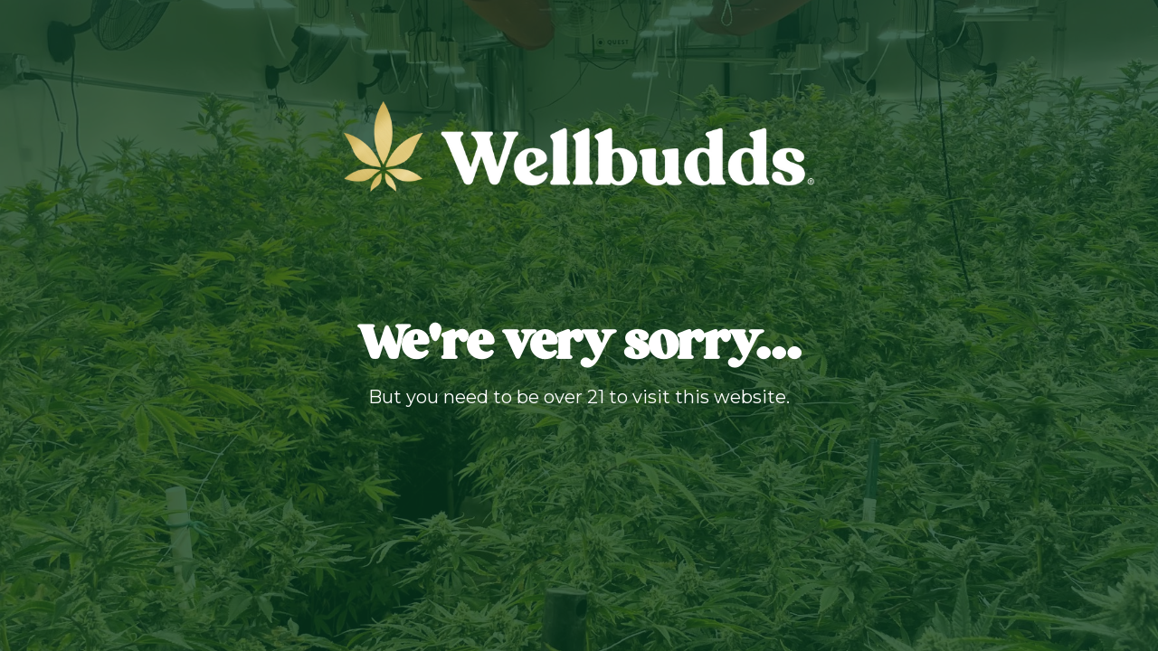

--- FILE ---
content_type: text/html
request_url: https://www.wellbudds.com/team
body_size: 1010
content:
<!DOCTYPE html><!-- This site was created in Webflow. https://webflow.com --><!-- Last Published: Tue Oct 01 2024 18:37:26 GMT+0000 (Coordinated Universal Time) --><html data-wf-domain="www.wellbudds.com" data-wf-page="6295a7c6c0479ad1497dbdcc" data-wf-site="6295a7c6c0479a7e1d7dbdb8"><head><meta charset="utf-8"/><title>Not 21</title><meta content="Not 21" property="og:title"/><meta content="Not 21" property="twitter:title"/><meta content="width=device-width, initial-scale=1" name="viewport"/><meta content="Webflow" name="generator"/><link href="https://cdn.prod.website-files.com/6295a7c6c0479a7e1d7dbdb8/css/wellbudds.webflow.ac9a68358.css" rel="stylesheet" type="text/css"/><link href="https://fonts.googleapis.com" rel="preconnect"/><link href="https://fonts.gstatic.com" rel="preconnect" crossorigin="anonymous"/><script src="https://ajax.googleapis.com/ajax/libs/webfont/1.6.26/webfont.js" type="text/javascript"></script><script type="text/javascript">WebFont.load({  google: {    families: ["Montserrat:100,100italic,200,200italic,300,300italic,400,400italic,500,500italic,600,600italic,700,700italic,800,800italic,900,900italic","Droid Serif:400,400italic,700,700italic"]  }});</script><script type="text/javascript">!function(o,c){var n=c.documentElement,t=" w-mod-";n.className+=t+"js",("ontouchstart"in o||o.DocumentTouch&&c instanceof DocumentTouch)&&(n.className+=t+"touch")}(window,document);</script><link href="https://cdn.prod.website-files.com/6295a7c6c0479a7e1d7dbdb8/629f4513fb3b0c1ae07976ad_Untitled-1.png" rel="shortcut icon" type="image/x-icon"/><link href="https://cdn.prod.website-files.com/6295a7c6c0479a7e1d7dbdb8/629f4510140ee34a44d4e3c4_wellbudds%20png.png" rel="apple-touch-icon"/></head><body><div class="section main-section"><div class="container w-container"><div class="div-block-18"><img src="https://cdn.prod.website-files.com/6295a7c6c0479a7e1d7dbdb8/629f4389c55d5a7ba39063b2_Wellbudds-30.png" loading="lazy" height="" sizes="(max-width: 479px) 75vw, 545px" alt="" srcset="https://cdn.prod.website-files.com/6295a7c6c0479a7e1d7dbdb8/629f4389c55d5a7ba39063b2_Wellbudds-30-p-500.png 500w, https://cdn.prod.website-files.com/6295a7c6c0479a7e1d7dbdb8/629f4389c55d5a7ba39063b2_Wellbudds-30-p-800.png 800w, https://cdn.prod.website-files.com/6295a7c6c0479a7e1d7dbdb8/629f4389c55d5a7ba39063b2_Wellbudds-30-p-1080.png 1080w, https://cdn.prod.website-files.com/6295a7c6c0479a7e1d7dbdb8/629f4389c55d5a7ba39063b2_Wellbudds-30.png 1560w" class="image-12"/></div><div><h2 class="heading">We&#x27;re very sorry...</h2><div class="text-block-4">But you need to be over 21 to visit this website.</div></div></div></div><script src="https://d3e54v103j8qbb.cloudfront.net/js/jquery-3.5.1.min.dc5e7f18c8.js?site=6295a7c6c0479a7e1d7dbdb8" type="text/javascript" integrity="sha256-9/aliU8dGd2tb6OSsuzixeV4y/faTqgFtohetphbbj0=" crossorigin="anonymous"></script><script src="https://cdn.prod.website-files.com/6295a7c6c0479a7e1d7dbdb8/js/webflow.355248374.js" type="text/javascript"></script></body></html>

--- FILE ---
content_type: text/css
request_url: https://cdn.prod.website-files.com/6295a7c6c0479a7e1d7dbdb8/css/wellbudds.webflow.ac9a68358.css
body_size: 16895
content:
html {
  -webkit-text-size-adjust: 100%;
  -ms-text-size-adjust: 100%;
  font-family: sans-serif;
}

body {
  margin: 0;
}

article, aside, details, figcaption, figure, footer, header, hgroup, main, menu, nav, section, summary {
  display: block;
}

audio, canvas, progress, video {
  vertical-align: baseline;
  display: inline-block;
}

audio:not([controls]) {
  height: 0;
  display: none;
}

[hidden], template {
  display: none;
}

a {
  background-color: #0000;
}

a:active, a:hover {
  outline: 0;
}

abbr[title] {
  border-bottom: 1px dotted;
}

b, strong {
  font-weight: bold;
}

dfn {
  font-style: italic;
}

h1 {
  margin: .67em 0;
  font-size: 2em;
}

mark {
  color: #000;
  background: #ff0;
}

small {
  font-size: 80%;
}

sub, sup {
  vertical-align: baseline;
  font-size: 75%;
  line-height: 0;
  position: relative;
}

sup {
  top: -.5em;
}

sub {
  bottom: -.25em;
}

img {
  border: 0;
}

svg:not(:root) {
  overflow: hidden;
}

hr {
  box-sizing: content-box;
  height: 0;
}

pre {
  overflow: auto;
}

code, kbd, pre, samp {
  font-family: monospace;
  font-size: 1em;
}

button, input, optgroup, select, textarea {
  color: inherit;
  font: inherit;
  margin: 0;
}

button {
  overflow: visible;
}

button, select {
  text-transform: none;
}

button, html input[type="button"], input[type="reset"] {
  -webkit-appearance: button;
  cursor: pointer;
}

button[disabled], html input[disabled] {
  cursor: default;
}

button::-moz-focus-inner, input::-moz-focus-inner {
  border: 0;
  padding: 0;
}

input {
  line-height: normal;
}

input[type="checkbox"], input[type="radio"] {
  box-sizing: border-box;
  padding: 0;
}

input[type="number"]::-webkit-inner-spin-button, input[type="number"]::-webkit-outer-spin-button {
  height: auto;
}

input[type="search"] {
  -webkit-appearance: none;
}

input[type="search"]::-webkit-search-cancel-button, input[type="search"]::-webkit-search-decoration {
  -webkit-appearance: none;
}

legend {
  border: 0;
  padding: 0;
}

textarea {
  overflow: auto;
}

optgroup {
  font-weight: bold;
}

table {
  border-collapse: collapse;
  border-spacing: 0;
}

td, th {
  padding: 0;
}

@font-face {
  font-family: webflow-icons;
  src: url("[data-uri]") format("truetype");
  font-weight: normal;
  font-style: normal;
}

[class^="w-icon-"], [class*=" w-icon-"] {
  speak: none;
  font-variant: normal;
  text-transform: none;
  -webkit-font-smoothing: antialiased;
  -moz-osx-font-smoothing: grayscale;
  font-style: normal;
  font-weight: normal;
  line-height: 1;
  font-family: webflow-icons !important;
}

.w-icon-slider-right:before {
  content: "";
}

.w-icon-slider-left:before {
  content: "";
}

.w-icon-nav-menu:before {
  content: "";
}

.w-icon-arrow-down:before, .w-icon-dropdown-toggle:before {
  content: "";
}

.w-icon-file-upload-remove:before {
  content: "";
}

.w-icon-file-upload-icon:before {
  content: "";
}

* {
  box-sizing: border-box;
}

html {
  height: 100%;
}

body {
  color: #333;
  background-color: #fff;
  min-height: 100%;
  margin: 0;
  font-family: Arial, sans-serif;
  font-size: 14px;
  line-height: 20px;
}

img {
  vertical-align: middle;
  max-width: 100%;
  display: inline-block;
}

html.w-mod-touch * {
  background-attachment: scroll !important;
}

.w-block {
  display: block;
}

.w-inline-block {
  max-width: 100%;
  display: inline-block;
}

.w-clearfix:before, .w-clearfix:after {
  content: " ";
  grid-area: 1 / 1 / 2 / 2;
  display: table;
}

.w-clearfix:after {
  clear: both;
}

.w-hidden {
  display: none;
}

.w-button {
  color: #fff;
  line-height: inherit;
  cursor: pointer;
  background-color: #3898ec;
  border: 0;
  border-radius: 0;
  padding: 9px 15px;
  text-decoration: none;
  display: inline-block;
}

input.w-button {
  -webkit-appearance: button;
}

html[data-w-dynpage] [data-w-cloak] {
  color: #0000 !important;
}

.w-code-block {
  margin: unset;
}

pre.w-code-block code {
  all: inherit;
}

.w-optimization {
  display: contents;
}

.w-webflow-badge, .w-webflow-badge * {
  z-index: auto;
  visibility: visible;
  box-sizing: border-box;
  float: none;
  clear: none;
  box-shadow: none;
  opacity: 1;
  direction: ltr;
  font-family: inherit;
  font-weight: inherit;
  color: inherit;
  font-size: inherit;
  line-height: inherit;
  font-style: inherit;
  font-variant: inherit;
  text-align: inherit;
  letter-spacing: inherit;
  -webkit-text-decoration: inherit;
  text-decoration: inherit;
  text-indent: 0;
  text-transform: inherit;
  text-shadow: none;
  font-smoothing: auto;
  vertical-align: baseline;
  cursor: inherit;
  white-space: inherit;
  word-break: normal;
  word-spacing: normal;
  word-wrap: normal;
  background: none;
  border: 0 #0000;
  border-radius: 0;
  width: auto;
  min-width: 0;
  max-width: none;
  height: auto;
  min-height: 0;
  max-height: none;
  margin: 0;
  padding: 0;
  list-style-type: disc;
  transition: none;
  display: block;
  position: static;
  inset: auto;
  overflow: visible;
  transform: none;
}

.w-webflow-badge {
  white-space: nowrap;
  cursor: pointer;
  box-shadow: 0 0 0 1px #0000001a, 0 1px 3px #0000001a;
  visibility: visible !important;
  z-index: 2147483647 !important;
  color: #aaadb0 !important;
  opacity: 1 !important;
  background-color: #fff !important;
  border-radius: 3px !important;
  width: auto !important;
  height: auto !important;
  margin: 0 !important;
  padding: 6px !important;
  font-size: 12px !important;
  line-height: 14px !important;
  text-decoration: none !important;
  display: inline-block !important;
  position: fixed !important;
  inset: auto 12px 12px auto !important;
  overflow: visible !important;
  transform: none !important;
}

.w-webflow-badge > img {
  visibility: visible !important;
  opacity: 1 !important;
  vertical-align: middle !important;
  display: inline-block !important;
}

h1, h2, h3, h4, h5, h6 {
  margin-bottom: 10px;
  font-weight: bold;
}

h1 {
  margin-top: 20px;
  font-size: 38px;
  line-height: 44px;
}

h2 {
  margin-top: 20px;
  font-size: 32px;
  line-height: 36px;
}

h3 {
  margin-top: 20px;
  font-size: 24px;
  line-height: 30px;
}

h4 {
  margin-top: 10px;
  font-size: 18px;
  line-height: 24px;
}

h5 {
  margin-top: 10px;
  font-size: 14px;
  line-height: 20px;
}

h6 {
  margin-top: 10px;
  font-size: 12px;
  line-height: 18px;
}

p {
  margin-top: 0;
  margin-bottom: 10px;
}

blockquote {
  border-left: 5px solid #e2e2e2;
  margin: 0 0 10px;
  padding: 10px 20px;
  font-size: 18px;
  line-height: 22px;
}

figure {
  margin: 0 0 10px;
}

figcaption {
  text-align: center;
  margin-top: 5px;
}

ul, ol {
  margin-top: 0;
  margin-bottom: 10px;
  padding-left: 40px;
}

.w-list-unstyled {
  padding-left: 0;
  list-style: none;
}

.w-embed:before, .w-embed:after {
  content: " ";
  grid-area: 1 / 1 / 2 / 2;
  display: table;
}

.w-embed:after {
  clear: both;
}

.w-video {
  width: 100%;
  padding: 0;
  position: relative;
}

.w-video iframe, .w-video object, .w-video embed {
  border: none;
  width: 100%;
  height: 100%;
  position: absolute;
  top: 0;
  left: 0;
}

fieldset {
  border: 0;
  margin: 0;
  padding: 0;
}

button, [type="button"], [type="reset"] {
  cursor: pointer;
  -webkit-appearance: button;
  border: 0;
}

.w-form {
  margin: 0 0 15px;
}

.w-form-done {
  text-align: center;
  background-color: #ddd;
  padding: 20px;
  display: none;
}

.w-form-fail {
  background-color: #ffdede;
  margin-top: 10px;
  padding: 10px;
  display: none;
}

label {
  margin-bottom: 5px;
  font-weight: bold;
  display: block;
}

.w-input, .w-select {
  color: #333;
  vertical-align: middle;
  background-color: #fff;
  border: 1px solid #ccc;
  width: 100%;
  height: 38px;
  margin-bottom: 10px;
  padding: 8px 12px;
  font-size: 14px;
  line-height: 1.42857;
  display: block;
}

.w-input::placeholder, .w-select::placeholder {
  color: #999;
}

.w-input:focus, .w-select:focus {
  border-color: #3898ec;
  outline: 0;
}

.w-input[disabled], .w-select[disabled], .w-input[readonly], .w-select[readonly], fieldset[disabled] .w-input, fieldset[disabled] .w-select {
  cursor: not-allowed;
}

.w-input[disabled]:not(.w-input-disabled), .w-select[disabled]:not(.w-input-disabled), .w-input[readonly], .w-select[readonly], fieldset[disabled]:not(.w-input-disabled) .w-input, fieldset[disabled]:not(.w-input-disabled) .w-select {
  background-color: #eee;
}

textarea.w-input, textarea.w-select {
  height: auto;
}

.w-select {
  background-color: #f3f3f3;
}

.w-select[multiple] {
  height: auto;
}

.w-form-label {
  cursor: pointer;
  margin-bottom: 0;
  font-weight: normal;
  display: inline-block;
}

.w-radio {
  margin-bottom: 5px;
  padding-left: 20px;
  display: block;
}

.w-radio:before, .w-radio:after {
  content: " ";
  grid-area: 1 / 1 / 2 / 2;
  display: table;
}

.w-radio:after {
  clear: both;
}

.w-radio-input {
  float: left;
  margin: 3px 0 0 -20px;
  line-height: normal;
}

.w-file-upload {
  margin-bottom: 10px;
  display: block;
}

.w-file-upload-input {
  opacity: 0;
  z-index: -100;
  width: .1px;
  height: .1px;
  position: absolute;
  overflow: hidden;
}

.w-file-upload-default, .w-file-upload-uploading, .w-file-upload-success {
  color: #333;
  display: inline-block;
}

.w-file-upload-error {
  margin-top: 10px;
  display: block;
}

.w-file-upload-default.w-hidden, .w-file-upload-uploading.w-hidden, .w-file-upload-error.w-hidden, .w-file-upload-success.w-hidden {
  display: none;
}

.w-file-upload-uploading-btn {
  cursor: pointer;
  background-color: #fafafa;
  border: 1px solid #ccc;
  margin: 0;
  padding: 8px 12px;
  font-size: 14px;
  font-weight: normal;
  display: flex;
}

.w-file-upload-file {
  background-color: #fafafa;
  border: 1px solid #ccc;
  flex-grow: 1;
  justify-content: space-between;
  margin: 0;
  padding: 8px 9px 8px 11px;
  display: flex;
}

.w-file-upload-file-name {
  font-size: 14px;
  font-weight: normal;
  display: block;
}

.w-file-remove-link {
  cursor: pointer;
  width: auto;
  height: auto;
  margin-top: 3px;
  margin-left: 10px;
  padding: 3px;
  display: block;
}

.w-icon-file-upload-remove {
  margin: auto;
  font-size: 10px;
}

.w-file-upload-error-msg {
  color: #ea384c;
  padding: 2px 0;
  display: inline-block;
}

.w-file-upload-info {
  padding: 0 12px;
  line-height: 38px;
  display: inline-block;
}

.w-file-upload-label {
  cursor: pointer;
  background-color: #fafafa;
  border: 1px solid #ccc;
  margin: 0;
  padding: 8px 12px;
  font-size: 14px;
  font-weight: normal;
  display: inline-block;
}

.w-icon-file-upload-icon, .w-icon-file-upload-uploading {
  width: 20px;
  margin-right: 8px;
  display: inline-block;
}

.w-icon-file-upload-uploading {
  height: 20px;
}

.w-container {
  max-width: 940px;
  margin-left: auto;
  margin-right: auto;
}

.w-container:before, .w-container:after {
  content: " ";
  grid-area: 1 / 1 / 2 / 2;
  display: table;
}

.w-container:after {
  clear: both;
}

.w-container .w-row {
  margin-left: -10px;
  margin-right: -10px;
}

.w-row:before, .w-row:after {
  content: " ";
  grid-area: 1 / 1 / 2 / 2;
  display: table;
}

.w-row:after {
  clear: both;
}

.w-row .w-row {
  margin-left: 0;
  margin-right: 0;
}

.w-col {
  float: left;
  width: 100%;
  min-height: 1px;
  padding-left: 10px;
  padding-right: 10px;
  position: relative;
}

.w-col .w-col {
  padding-left: 0;
  padding-right: 0;
}

.w-col-1 {
  width: 8.33333%;
}

.w-col-2 {
  width: 16.6667%;
}

.w-col-3 {
  width: 25%;
}

.w-col-4 {
  width: 33.3333%;
}

.w-col-5 {
  width: 41.6667%;
}

.w-col-6 {
  width: 50%;
}

.w-col-7 {
  width: 58.3333%;
}

.w-col-8 {
  width: 66.6667%;
}

.w-col-9 {
  width: 75%;
}

.w-col-10 {
  width: 83.3333%;
}

.w-col-11 {
  width: 91.6667%;
}

.w-col-12 {
  width: 100%;
}

.w-hidden-main {
  display: none !important;
}

@media screen and (max-width: 991px) {
  .w-container {
    max-width: 728px;
  }

  .w-hidden-main {
    display: inherit !important;
  }

  .w-hidden-medium {
    display: none !important;
  }

  .w-col-medium-1 {
    width: 8.33333%;
  }

  .w-col-medium-2 {
    width: 16.6667%;
  }

  .w-col-medium-3 {
    width: 25%;
  }

  .w-col-medium-4 {
    width: 33.3333%;
  }

  .w-col-medium-5 {
    width: 41.6667%;
  }

  .w-col-medium-6 {
    width: 50%;
  }

  .w-col-medium-7 {
    width: 58.3333%;
  }

  .w-col-medium-8 {
    width: 66.6667%;
  }

  .w-col-medium-9 {
    width: 75%;
  }

  .w-col-medium-10 {
    width: 83.3333%;
  }

  .w-col-medium-11 {
    width: 91.6667%;
  }

  .w-col-medium-12 {
    width: 100%;
  }

  .w-col-stack {
    width: 100%;
    left: auto;
    right: auto;
  }
}

@media screen and (max-width: 767px) {
  .w-hidden-main, .w-hidden-medium {
    display: inherit !important;
  }

  .w-hidden-small {
    display: none !important;
  }

  .w-row, .w-container .w-row {
    margin-left: 0;
    margin-right: 0;
  }

  .w-col {
    width: 100%;
    left: auto;
    right: auto;
  }

  .w-col-small-1 {
    width: 8.33333%;
  }

  .w-col-small-2 {
    width: 16.6667%;
  }

  .w-col-small-3 {
    width: 25%;
  }

  .w-col-small-4 {
    width: 33.3333%;
  }

  .w-col-small-5 {
    width: 41.6667%;
  }

  .w-col-small-6 {
    width: 50%;
  }

  .w-col-small-7 {
    width: 58.3333%;
  }

  .w-col-small-8 {
    width: 66.6667%;
  }

  .w-col-small-9 {
    width: 75%;
  }

  .w-col-small-10 {
    width: 83.3333%;
  }

  .w-col-small-11 {
    width: 91.6667%;
  }

  .w-col-small-12 {
    width: 100%;
  }
}

@media screen and (max-width: 479px) {
  .w-container {
    max-width: none;
  }

  .w-hidden-main, .w-hidden-medium, .w-hidden-small {
    display: inherit !important;
  }

  .w-hidden-tiny {
    display: none !important;
  }

  .w-col {
    width: 100%;
  }

  .w-col-tiny-1 {
    width: 8.33333%;
  }

  .w-col-tiny-2 {
    width: 16.6667%;
  }

  .w-col-tiny-3 {
    width: 25%;
  }

  .w-col-tiny-4 {
    width: 33.3333%;
  }

  .w-col-tiny-5 {
    width: 41.6667%;
  }

  .w-col-tiny-6 {
    width: 50%;
  }

  .w-col-tiny-7 {
    width: 58.3333%;
  }

  .w-col-tiny-8 {
    width: 66.6667%;
  }

  .w-col-tiny-9 {
    width: 75%;
  }

  .w-col-tiny-10 {
    width: 83.3333%;
  }

  .w-col-tiny-11 {
    width: 91.6667%;
  }

  .w-col-tiny-12 {
    width: 100%;
  }
}

.w-widget {
  position: relative;
}

.w-widget-map {
  width: 100%;
  height: 400px;
}

.w-widget-map label {
  width: auto;
  display: inline;
}

.w-widget-map img {
  max-width: inherit;
}

.w-widget-map .gm-style-iw {
  text-align: center;
}

.w-widget-map .gm-style-iw > button {
  display: none !important;
}

.w-widget-twitter {
  overflow: hidden;
}

.w-widget-twitter-count-shim {
  vertical-align: top;
  text-align: center;
  background: #fff;
  border: 1px solid #758696;
  border-radius: 3px;
  width: 28px;
  height: 20px;
  display: inline-block;
  position: relative;
}

.w-widget-twitter-count-shim * {
  pointer-events: none;
  -webkit-user-select: none;
  user-select: none;
}

.w-widget-twitter-count-shim .w-widget-twitter-count-inner {
  text-align: center;
  color: #999;
  font-family: serif;
  font-size: 15px;
  line-height: 12px;
  position: relative;
}

.w-widget-twitter-count-shim .w-widget-twitter-count-clear {
  display: block;
  position: relative;
}

.w-widget-twitter-count-shim.w--large {
  width: 36px;
  height: 28px;
}

.w-widget-twitter-count-shim.w--large .w-widget-twitter-count-inner {
  font-size: 18px;
  line-height: 18px;
}

.w-widget-twitter-count-shim:not(.w--vertical) {
  margin-left: 5px;
  margin-right: 8px;
}

.w-widget-twitter-count-shim:not(.w--vertical).w--large {
  margin-left: 6px;
}

.w-widget-twitter-count-shim:not(.w--vertical):before, .w-widget-twitter-count-shim:not(.w--vertical):after {
  content: " ";
  pointer-events: none;
  border: solid #0000;
  width: 0;
  height: 0;
  position: absolute;
  top: 50%;
  left: 0;
}

.w-widget-twitter-count-shim:not(.w--vertical):before {
  border-width: 4px;
  border-color: #75869600 #5d6c7b #75869600 #75869600;
  margin-top: -4px;
  margin-left: -9px;
}

.w-widget-twitter-count-shim:not(.w--vertical).w--large:before {
  border-width: 5px;
  margin-top: -5px;
  margin-left: -10px;
}

.w-widget-twitter-count-shim:not(.w--vertical):after {
  border-width: 4px;
  border-color: #fff0 #fff #fff0 #fff0;
  margin-top: -4px;
  margin-left: -8px;
}

.w-widget-twitter-count-shim:not(.w--vertical).w--large:after {
  border-width: 5px;
  margin-top: -5px;
  margin-left: -9px;
}

.w-widget-twitter-count-shim.w--vertical {
  width: 61px;
  height: 33px;
  margin-bottom: 8px;
}

.w-widget-twitter-count-shim.w--vertical:before, .w-widget-twitter-count-shim.w--vertical:after {
  content: " ";
  pointer-events: none;
  border: solid #0000;
  width: 0;
  height: 0;
  position: absolute;
  top: 100%;
  left: 50%;
}

.w-widget-twitter-count-shim.w--vertical:before {
  border-width: 5px;
  border-color: #5d6c7b #75869600 #75869600;
  margin-left: -5px;
}

.w-widget-twitter-count-shim.w--vertical:after {
  border-width: 4px;
  border-color: #fff #fff0 #fff0;
  margin-left: -4px;
}

.w-widget-twitter-count-shim.w--vertical .w-widget-twitter-count-inner {
  font-size: 18px;
  line-height: 22px;
}

.w-widget-twitter-count-shim.w--vertical.w--large {
  width: 76px;
}

.w-background-video {
  color: #fff;
  height: 500px;
  position: relative;
  overflow: hidden;
}

.w-background-video > video {
  object-fit: cover;
  z-index: -100;
  background-position: 50%;
  background-size: cover;
  width: 100%;
  height: 100%;
  margin: auto;
  position: absolute;
  inset: -100%;
}

.w-background-video > video::-webkit-media-controls-start-playback-button {
  -webkit-appearance: none;
  display: none !important;
}

.w-background-video--control {
  background-color: #0000;
  padding: 0;
  position: absolute;
  bottom: 1em;
  right: 1em;
}

.w-background-video--control > [hidden] {
  display: none !important;
}

.w-slider {
  text-align: center;
  clear: both;
  -webkit-tap-highlight-color: #0000;
  tap-highlight-color: #0000;
  background: #ddd;
  height: 300px;
  position: relative;
}

.w-slider-mask {
  z-index: 1;
  white-space: nowrap;
  height: 100%;
  display: block;
  position: relative;
  left: 0;
  right: 0;
  overflow: hidden;
}

.w-slide {
  vertical-align: top;
  white-space: normal;
  text-align: left;
  width: 100%;
  height: 100%;
  display: inline-block;
  position: relative;
}

.w-slider-nav {
  z-index: 2;
  text-align: center;
  -webkit-tap-highlight-color: #0000;
  tap-highlight-color: #0000;
  height: 40px;
  margin: auto;
  padding-top: 10px;
  position: absolute;
  inset: auto 0 0;
}

.w-slider-nav.w-round > div {
  border-radius: 100%;
}

.w-slider-nav.w-num > div {
  font-size: inherit;
  line-height: inherit;
  width: auto;
  height: auto;
  padding: .2em .5em;
}

.w-slider-nav.w-shadow > div {
  box-shadow: 0 0 3px #3336;
}

.w-slider-nav-invert {
  color: #fff;
}

.w-slider-nav-invert > div {
  background-color: #2226;
}

.w-slider-nav-invert > div.w-active {
  background-color: #222;
}

.w-slider-dot {
  cursor: pointer;
  background-color: #fff6;
  width: 1em;
  height: 1em;
  margin: 0 3px .5em;
  transition: background-color .1s, color .1s;
  display: inline-block;
  position: relative;
}

.w-slider-dot.w-active {
  background-color: #fff;
}

.w-slider-dot:focus {
  outline: none;
  box-shadow: 0 0 0 2px #fff;
}

.w-slider-dot:focus.w-active {
  box-shadow: none;
}

.w-slider-arrow-left, .w-slider-arrow-right {
  cursor: pointer;
  color: #fff;
  -webkit-tap-highlight-color: #0000;
  tap-highlight-color: #0000;
  -webkit-user-select: none;
  user-select: none;
  width: 80px;
  margin: auto;
  font-size: 40px;
  position: absolute;
  inset: 0;
  overflow: hidden;
}

.w-slider-arrow-left [class^="w-icon-"], .w-slider-arrow-right [class^="w-icon-"], .w-slider-arrow-left [class*=" w-icon-"], .w-slider-arrow-right [class*=" w-icon-"] {
  position: absolute;
}

.w-slider-arrow-left:focus, .w-slider-arrow-right:focus {
  outline: 0;
}

.w-slider-arrow-left {
  z-index: 3;
  right: auto;
}

.w-slider-arrow-right {
  z-index: 4;
  left: auto;
}

.w-icon-slider-left, .w-icon-slider-right {
  width: 1em;
  height: 1em;
  margin: auto;
  inset: 0;
}

.w-slider-aria-label {
  clip: rect(0 0 0 0);
  border: 0;
  width: 1px;
  height: 1px;
  margin: -1px;
  padding: 0;
  position: absolute;
  overflow: hidden;
}

.w-slider-force-show {
  display: block !important;
}

.w-dropdown {
  text-align: left;
  z-index: 900;
  margin-left: auto;
  margin-right: auto;
  display: inline-block;
  position: relative;
}

.w-dropdown-btn, .w-dropdown-toggle, .w-dropdown-link {
  vertical-align: top;
  color: #222;
  text-align: left;
  white-space: nowrap;
  margin-left: auto;
  margin-right: auto;
  padding: 20px;
  text-decoration: none;
  position: relative;
}

.w-dropdown-toggle {
  -webkit-user-select: none;
  user-select: none;
  cursor: pointer;
  padding-right: 40px;
  display: inline-block;
}

.w-dropdown-toggle:focus {
  outline: 0;
}

.w-icon-dropdown-toggle {
  width: 1em;
  height: 1em;
  margin: auto 20px auto auto;
  position: absolute;
  top: 0;
  bottom: 0;
  right: 0;
}

.w-dropdown-list {
  background: #ddd;
  min-width: 100%;
  display: none;
  position: absolute;
}

.w-dropdown-list.w--open {
  display: block;
}

.w-dropdown-link {
  color: #222;
  padding: 10px 20px;
  display: block;
}

.w-dropdown-link.w--current {
  color: #0082f3;
}

.w-dropdown-link:focus {
  outline: 0;
}

@media screen and (max-width: 767px) {
  .w-nav-brand {
    padding-left: 10px;
  }
}

.w-lightbox-backdrop {
  cursor: auto;
  letter-spacing: normal;
  text-indent: 0;
  text-shadow: none;
  text-transform: none;
  visibility: visible;
  white-space: normal;
  word-break: normal;
  word-spacing: normal;
  word-wrap: normal;
  color: #fff;
  text-align: center;
  z-index: 2000;
  opacity: 0;
  -webkit-user-select: none;
  -moz-user-select: none;
  -webkit-tap-highlight-color: transparent;
  background: #000000e6;
  outline: 0;
  font-family: Helvetica Neue, Helvetica, Ubuntu, Segoe UI, Verdana, sans-serif;
  font-size: 17px;
  font-style: normal;
  font-weight: 300;
  line-height: 1.2;
  list-style: disc;
  position: fixed;
  inset: 0;
  -webkit-transform: translate(0);
}

.w-lightbox-backdrop, .w-lightbox-container {
  -webkit-overflow-scrolling: touch;
  height: 100%;
  overflow: auto;
}

.w-lightbox-content {
  height: 100vh;
  position: relative;
  overflow: hidden;
}

.w-lightbox-view {
  opacity: 0;
  width: 100vw;
  height: 100vh;
  position: absolute;
}

.w-lightbox-view:before {
  content: "";
  height: 100vh;
}

.w-lightbox-group, .w-lightbox-group .w-lightbox-view, .w-lightbox-group .w-lightbox-view:before {
  height: 86vh;
}

.w-lightbox-frame, .w-lightbox-view:before {
  vertical-align: middle;
  display: inline-block;
}

.w-lightbox-figure {
  margin: 0;
  position: relative;
}

.w-lightbox-group .w-lightbox-figure {
  cursor: pointer;
}

.w-lightbox-img {
  width: auto;
  max-width: none;
  height: auto;
}

.w-lightbox-image {
  float: none;
  max-width: 100vw;
  max-height: 100vh;
  display: block;
}

.w-lightbox-group .w-lightbox-image {
  max-height: 86vh;
}

.w-lightbox-caption {
  text-align: left;
  text-overflow: ellipsis;
  white-space: nowrap;
  background: #0006;
  padding: .5em 1em;
  position: absolute;
  bottom: 0;
  left: 0;
  right: 0;
  overflow: hidden;
}

.w-lightbox-embed {
  width: 100%;
  height: 100%;
  position: absolute;
  inset: 0;
}

.w-lightbox-control {
  cursor: pointer;
  background-position: center;
  background-repeat: no-repeat;
  background-size: 24px;
  width: 4em;
  transition: all .3s;
  position: absolute;
  top: 0;
}

.w-lightbox-left {
  background-image: url("[data-uri]");
  display: none;
  bottom: 0;
  left: 0;
}

.w-lightbox-right {
  background-image: url("[data-uri]");
  display: none;
  bottom: 0;
  right: 0;
}

.w-lightbox-close {
  background-image: url("[data-uri]");
  background-size: 18px;
  height: 2.6em;
  right: 0;
}

.w-lightbox-strip {
  white-space: nowrap;
  padding: 0 1vh;
  line-height: 0;
  position: absolute;
  bottom: 0;
  left: 0;
  right: 0;
  overflow: auto hidden;
}

.w-lightbox-item {
  box-sizing: content-box;
  cursor: pointer;
  width: 10vh;
  padding: 2vh 1vh;
  display: inline-block;
  -webkit-transform: translate3d(0, 0, 0);
}

.w-lightbox-active {
  opacity: .3;
}

.w-lightbox-thumbnail {
  background: #222;
  height: 10vh;
  position: relative;
  overflow: hidden;
}

.w-lightbox-thumbnail-image {
  position: absolute;
  top: 0;
  left: 0;
}

.w-lightbox-thumbnail .w-lightbox-tall {
  width: 100%;
  top: 50%;
  transform: translate(0, -50%);
}

.w-lightbox-thumbnail .w-lightbox-wide {
  height: 100%;
  left: 50%;
  transform: translate(-50%);
}

.w-lightbox-spinner {
  box-sizing: border-box;
  border: 5px solid #0006;
  border-radius: 50%;
  width: 40px;
  height: 40px;
  margin-top: -20px;
  margin-left: -20px;
  animation: .8s linear infinite spin;
  position: absolute;
  top: 50%;
  left: 50%;
}

.w-lightbox-spinner:after {
  content: "";
  border: 3px solid #0000;
  border-bottom-color: #fff;
  border-radius: 50%;
  position: absolute;
  inset: -4px;
}

.w-lightbox-hide {
  display: none;
}

.w-lightbox-noscroll {
  overflow: hidden;
}

@media (min-width: 768px) {
  .w-lightbox-content {
    height: 96vh;
    margin-top: 2vh;
  }

  .w-lightbox-view, .w-lightbox-view:before {
    height: 96vh;
  }

  .w-lightbox-group, .w-lightbox-group .w-lightbox-view, .w-lightbox-group .w-lightbox-view:before {
    height: 84vh;
  }

  .w-lightbox-image {
    max-width: 96vw;
    max-height: 96vh;
  }

  .w-lightbox-group .w-lightbox-image {
    max-width: 82.3vw;
    max-height: 84vh;
  }

  .w-lightbox-left, .w-lightbox-right {
    opacity: .5;
    display: block;
  }

  .w-lightbox-close {
    opacity: .8;
  }

  .w-lightbox-control:hover {
    opacity: 1;
  }
}

.w-lightbox-inactive, .w-lightbox-inactive:hover {
  opacity: 0;
}

.w-richtext:before, .w-richtext:after {
  content: " ";
  grid-area: 1 / 1 / 2 / 2;
  display: table;
}

.w-richtext:after {
  clear: both;
}

.w-richtext[contenteditable="true"]:before, .w-richtext[contenteditable="true"]:after {
  white-space: initial;
}

.w-richtext ol, .w-richtext ul {
  overflow: hidden;
}

.w-richtext .w-richtext-figure-selected.w-richtext-figure-type-video div:after, .w-richtext .w-richtext-figure-selected[data-rt-type="video"] div:after, .w-richtext .w-richtext-figure-selected.w-richtext-figure-type-image div, .w-richtext .w-richtext-figure-selected[data-rt-type="image"] div {
  outline: 2px solid #2895f7;
}

.w-richtext figure.w-richtext-figure-type-video > div:after, .w-richtext figure[data-rt-type="video"] > div:after {
  content: "";
  display: none;
  position: absolute;
  inset: 0;
}

.w-richtext figure {
  max-width: 60%;
  position: relative;
}

.w-richtext figure > div:before {
  cursor: default !important;
}

.w-richtext figure img {
  width: 100%;
}

.w-richtext figure figcaption.w-richtext-figcaption-placeholder {
  opacity: .6;
}

.w-richtext figure div {
  color: #0000;
  font-size: 0;
}

.w-richtext figure.w-richtext-figure-type-image, .w-richtext figure[data-rt-type="image"] {
  display: table;
}

.w-richtext figure.w-richtext-figure-type-image > div, .w-richtext figure[data-rt-type="image"] > div {
  display: inline-block;
}

.w-richtext figure.w-richtext-figure-type-image > figcaption, .w-richtext figure[data-rt-type="image"] > figcaption {
  caption-side: bottom;
  display: table-caption;
}

.w-richtext figure.w-richtext-figure-type-video, .w-richtext figure[data-rt-type="video"] {
  width: 60%;
  height: 0;
}

.w-richtext figure.w-richtext-figure-type-video iframe, .w-richtext figure[data-rt-type="video"] iframe {
  width: 100%;
  height: 100%;
  position: absolute;
  top: 0;
  left: 0;
}

.w-richtext figure.w-richtext-figure-type-video > div, .w-richtext figure[data-rt-type="video"] > div {
  width: 100%;
}

.w-richtext figure.w-richtext-align-center {
  clear: both;
  margin-left: auto;
  margin-right: auto;
}

.w-richtext figure.w-richtext-align-center.w-richtext-figure-type-image > div, .w-richtext figure.w-richtext-align-center[data-rt-type="image"] > div {
  max-width: 100%;
}

.w-richtext figure.w-richtext-align-normal {
  clear: both;
}

.w-richtext figure.w-richtext-align-fullwidth {
  text-align: center;
  clear: both;
  width: 100%;
  max-width: 100%;
  margin-left: auto;
  margin-right: auto;
  display: block;
}

.w-richtext figure.w-richtext-align-fullwidth > div {
  padding-bottom: inherit;
  display: inline-block;
}

.w-richtext figure.w-richtext-align-fullwidth > figcaption {
  display: block;
}

.w-richtext figure.w-richtext-align-floatleft {
  float: left;
  clear: none;
  margin-right: 15px;
}

.w-richtext figure.w-richtext-align-floatright {
  float: right;
  clear: none;
  margin-left: 15px;
}

.w-nav {
  z-index: 1000;
  background: #ddd;
  position: relative;
}

.w-nav:before, .w-nav:after {
  content: " ";
  grid-area: 1 / 1 / 2 / 2;
  display: table;
}

.w-nav:after {
  clear: both;
}

.w-nav-brand {
  float: left;
  color: #333;
  text-decoration: none;
  position: relative;
}

.w-nav-link {
  vertical-align: top;
  color: #222;
  text-align: left;
  margin-left: auto;
  margin-right: auto;
  padding: 20px;
  text-decoration: none;
  display: inline-block;
  position: relative;
}

.w-nav-link.w--current {
  color: #0082f3;
}

.w-nav-menu {
  float: right;
  position: relative;
}

[data-nav-menu-open] {
  text-align: center;
  background: #c8c8c8;
  min-width: 200px;
  position: absolute;
  top: 100%;
  left: 0;
  right: 0;
  overflow: visible;
  display: block !important;
}

.w--nav-link-open {
  display: block;
  position: relative;
}

.w-nav-overlay {
  width: 100%;
  display: none;
  position: absolute;
  top: 100%;
  left: 0;
  right: 0;
  overflow: hidden;
}

.w-nav-overlay [data-nav-menu-open] {
  top: 0;
}

.w-nav[data-animation="over-left"] .w-nav-overlay {
  width: auto;
}

.w-nav[data-animation="over-left"] .w-nav-overlay, .w-nav[data-animation="over-left"] [data-nav-menu-open] {
  z-index: 1;
  top: 0;
  right: auto;
}

.w-nav[data-animation="over-right"] .w-nav-overlay {
  width: auto;
}

.w-nav[data-animation="over-right"] .w-nav-overlay, .w-nav[data-animation="over-right"] [data-nav-menu-open] {
  z-index: 1;
  top: 0;
  left: auto;
}

.w-nav-button {
  float: right;
  cursor: pointer;
  -webkit-tap-highlight-color: #0000;
  tap-highlight-color: #0000;
  -webkit-user-select: none;
  user-select: none;
  padding: 18px;
  font-size: 24px;
  display: none;
  position: relative;
}

.w-nav-button:focus {
  outline: 0;
}

.w-nav-button.w--open {
  color: #fff;
  background-color: #c8c8c8;
}

.w-nav[data-collapse="all"] .w-nav-menu {
  display: none;
}

.w-nav[data-collapse="all"] .w-nav-button, .w--nav-dropdown-open, .w--nav-dropdown-toggle-open {
  display: block;
}

.w--nav-dropdown-list-open {
  position: static;
}

@media screen and (max-width: 991px) {
  .w-nav[data-collapse="medium"] .w-nav-menu {
    display: none;
  }

  .w-nav[data-collapse="medium"] .w-nav-button {
    display: block;
  }
}

@media screen and (max-width: 767px) {
  .w-nav[data-collapse="small"] .w-nav-menu {
    display: none;
  }

  .w-nav[data-collapse="small"] .w-nav-button {
    display: block;
  }

  .w-nav-brand {
    padding-left: 10px;
  }
}

@media screen and (max-width: 479px) {
  .w-nav[data-collapse="tiny"] .w-nav-menu {
    display: none;
  }

  .w-nav[data-collapse="tiny"] .w-nav-button {
    display: block;
  }
}

.w-tabs {
  position: relative;
}

.w-tabs:before, .w-tabs:after {
  content: " ";
  grid-area: 1 / 1 / 2 / 2;
  display: table;
}

.w-tabs:after {
  clear: both;
}

.w-tab-menu {
  position: relative;
}

.w-tab-link {
  vertical-align: top;
  text-align: left;
  cursor: pointer;
  color: #222;
  background-color: #ddd;
  padding: 9px 30px;
  text-decoration: none;
  display: inline-block;
  position: relative;
}

.w-tab-link.w--current {
  background-color: #c8c8c8;
}

.w-tab-link:focus {
  outline: 0;
}

.w-tab-content {
  display: block;
  position: relative;
  overflow: hidden;
}

.w-tab-pane {
  display: none;
  position: relative;
}

.w--tab-active {
  display: block;
}

@media screen and (max-width: 479px) {
  .w-tab-link {
    display: block;
  }
}

.w-ix-emptyfix:after {
  content: "";
}

@keyframes spin {
  0% {
    transform: rotate(0);
  }

  100% {
    transform: rotate(360deg);
  }
}

.w-dyn-empty {
  background-color: #ddd;
  padding: 10px;
}

.w-dyn-hide, .w-dyn-bind-empty, .w-condition-invisible {
  display: none !important;
}

.wf-layout-layout {
  display: grid;
}

.w-code-component > * {
  width: 100%;
  height: 100%;
  position: absolute;
  top: 0;
  left: 0;
}

:root {
  --dark-slate-grey: #2c5e45;
  --white: white;
  --dark-slate-grey-2: #07381f;
  --goldenrod: #d1ad53;
  --off-white: #fafafa;
  --black: black;
}

.w-layout-grid {
  grid-row-gap: 16px;
  grid-column-gap: 16px;
  grid-template-rows: auto auto;
  grid-template-columns: 1fr 1fr;
  grid-auto-columns: 1fr;
  display: grid;
}

.w-checkbox {
  margin-bottom: 5px;
  padding-left: 20px;
  display: block;
}

.w-checkbox:before {
  content: " ";
  grid-area: 1 / 1 / 2 / 2;
  display: table;
}

.w-checkbox:after {
  content: " ";
  clear: both;
  grid-area: 1 / 1 / 2 / 2;
  display: table;
}

.w-checkbox-input {
  float: left;
  margin: 4px 0 0 -20px;
  line-height: normal;
}

.w-checkbox-input--inputType-custom {
  border: 1px solid #ccc;
  border-radius: 2px;
  width: 12px;
  height: 12px;
}

.w-checkbox-input--inputType-custom.w--redirected-checked {
  background-color: #3898ec;
  background-image: url("https://d3e54v103j8qbb.cloudfront.net/static/custom-checkbox-checkmark.589d534424.svg");
  background-position: 50%;
  background-repeat: no-repeat;
  background-size: cover;
  border-color: #3898ec;
}

.w-checkbox-input--inputType-custom.w--redirected-focus {
  box-shadow: 0 0 3px 1px #3898ec;
}

body {
  color: var(--dark-slate-grey);
  font-family: Montserrat, sans-serif;
  font-size: 16px;
  font-weight: 400;
  line-height: 28px;
}

h1 {
  margin-top: 20px;
  margin-bottom: 15px;
  font-size: 44px;
  font-weight: 400;
  line-height: 62px;
}

h2 {
  margin-top: 10px;
  margin-bottom: 10px;
  font-size: 36px;
  font-weight: 400;
  line-height: 50px;
}

h3 {
  margin-top: 10px;
  margin-bottom: 10px;
  font-size: 30px;
  font-weight: 400;
  line-height: 46px;
}

h4 {
  margin-top: 10px;
  margin-bottom: 10px;
  font-size: 24px;
  font-weight: 400;
  line-height: 38px;
}

h5 {
  margin-top: 10px;
  margin-bottom: 10px;
  font-size: 20px;
  font-weight: 500;
  line-height: 34px;
}

h6 {
  margin-top: 10px;
  margin-bottom: 10px;
  font-size: 16px;
  font-weight: 500;
  line-height: 28px;
}

p {
  margin-bottom: 10px;
}

a {
  color: #1a1b1f;
  text-decoration: underline;
  transition: opacity .2s;
  display: block;
}

a:hover {
  color: #32343a;
}

a:active {
  color: #43464d;
}

ul {
  margin-top: 20px;
  margin-bottom: 10px;
  padding-left: 40px;
  list-style-type: disc;
}

li {
  margin-bottom: 10px;
}

img {
  display: block;
}

label {
  letter-spacing: 1px;
  text-transform: uppercase;
  margin-bottom: 10px;
  font-size: 12px;
  font-weight: 500;
  line-height: 20px;
}

blockquote {
  border-left: 5px solid #e2e2e2;
  margin-top: 25px;
  margin-bottom: 25px;
  padding: 15px 30px;
  font-size: 20px;
  line-height: 34px;
}

figure {
  margin-top: 25px;
  padding-bottom: 20px;
}

figcaption {
  opacity: .6;
  text-align: center;
  margin-top: 5px;
  font-size: 14px;
  line-height: 26px;
}

.divider {
  background-color: #eee;
  height: 1px;
}

.styleguide-content-wrap {
  text-align: center;
}

.section.cc-cta {
  background-color: #f4f4f4;
  padding-left: 80px;
  padding-right: 80px;
}

.section.clients-section {
  padding-top: 100px;
  padding-bottom: 100px;
  position: relative;
}

.section.media-section {
  padding-top: 100px;
  padding-bottom: 200px;
}

.section.media-section.hide {
  display: none;
}

.section.partners-section {
  background-image: url("https://cdn.prod.website-files.com/6295a7c6c0479a7e1d7dbdb8/629a30b529da490851b22dff_Artboard%20%E2%80%93%209.png");
  background-position: 50%;
  background-repeat: no-repeat;
  background-size: cover;
  padding-top: 100px;
  padding-bottom: 100px;
}

.section.faq-section {
  padding-top: 140px;
  padding-bottom: 100px;
}

.section.faq-section.hide {
  display: none;
}

.section.newsletter-section {
  background-image: linear-gradient(to bottom, var(--white), var(--white)), url("https://cdn.prod.website-files.com/6295a7c6c0479a7e1d7dbdb8/629795dfc074faa69642b161_circle-bg.png");
  background-position: 0 0, 50% 0;
  background-repeat: repeat, no-repeat;
  background-size: auto, 120% 120%;
  min-height: 600px;
  padding-top: 140px;
  padding-bottom: 100px;
  position: relative;
  overflow: hidden;
}

.section.footer-section {
  background-color: var(--dark-slate-grey-2);
}

.section.slider-section {
  background-image: url("https://cdn.prod.website-files.com/6295a7c6c0479a7e1d7dbdb8/629795dfc074faa69642b161_circle-bg.png");
  background-position: 50% 0;
  background-repeat: no-repeat;
  background-size: cover;
  min-height: 600px;
  padding-top: 140px;
  padding-bottom: 100px;
}

.section.main-section {
  background-image: linear-gradient(#07381fc4, #07381fc4), url("https://cdn.prod.website-files.com/6295a7c6c0479a7e1d7dbdb8/63616e36acc8ca818fa83699_full%20room%201.jpg");
  background-position: 0 0, 50%;
  background-repeat: repeat, no-repeat;
  background-size: auto, cover;
  justify-content: center;
  align-items: center;
  width: 100%;
  height: 100vh;
}

.styleguide-block {
  text-align: left;
  flex-direction: column;
  align-items: center;
  margin-top: 80px;
  margin-bottom: 80px;
  display: block;
}

.container {
  max-width: 1700px;
  margin-left: auto;
  margin-right: auto;
  padding-left: 30px;
  padding-right: 30px;
}

.container.client-box-content {
  z-index: 1;
  position: relative;
}

.paragraph-tiny {
  font-size: 12px;
  line-height: 20px;
}

.paragraph-bigger {
  opacity: 1;
  margin-bottom: 10px;
  font-size: 20px;
  font-weight: 400;
  line-height: 34px;
}

.paragraph-bigger.cc-bigger-light, .paragraph-bigger.cc-bigger-white-light {
  opacity: .6;
}

.paragraph-bigger.cc-bigger-white-light.gt-hide {
  display: none;
}

.button {
  border: 2px solid var(--goldenrod);
  background-color: var(--goldenrod);
  color: #fff;
  letter-spacing: 3px;
  text-transform: uppercase;
  border-radius: 6px 18px;
  padding: 12px 25px;
  font-size: 12px;
  font-weight: 500;
  line-height: 20px;
  text-decoration: none;
  transition: all .4s;
  overflow: hidden;
}

.button:hover {
  color: #fff;
  background-color: #32343a;
}

.button:active {
  background-color: #43464d;
}

.button.cc-jumbo-button {
  padding-left: 35px;
  padding-right: 35px;
  font-size: 14px;
  line-height: 26px;
}

.button.cc-jumbo-button.cc-jumbo-white {
  border: 2px solid var(--white);
  color: var(--white);
  background-color: #0000;
}

.button.cc-jumbo-button.cc-jumbo-white:hover {
  border-color: var(--goldenrod);
  background-color: var(--goldenrod);
}

.button.cc-jumbo-button.cannabis-cup-button {
  border: 2px solid var(--goldenrod);
  background-color: var(--goldenrod);
  color: var(--white);
  margin-top: 20px;
  transition: all .4s;
}

.button.cc-jumbo-button.cannabis-cup-button:hover {
  border-color: var(--dark-slate-grey);
  background-color: var(--dark-slate-grey);
}

.button.cc-jumbo-button.learn-more-2 {
  border: 2px solid var(--goldenrod);
  color: var(--goldenrod);
  background-color: #0000;
}

.button.cc-jumbo-button.learn-more-2:hover {
  border-color: var(--goldenrod);
  background-color: var(--goldenrod);
}

.button.cc-contact-us {
  z-index: 5;
  border-color: var(--goldenrod);
  letter-spacing: 3px;
  position: relative;
}

.button.cc-contact-us:hover {
  border-color: var(--white);
  background-color: var(--white);
  color: var(--dark-slate-grey-2);
}

.button.cc-white-button {
  color: #202020;
  background-color: #fff;
  padding: 16px 35px;
  font-size: 14px;
  line-height: 26px;
}

.button.cc-white-button:hover {
  background-color: #fffc;
}

.button.cc-white-button:active {
  background-color: #ffffffe6;
}

.button.learn-more-btn-1 {
  border-color: var(--goldenrod);
  position: absolute;
  bottom: -50px;
}

.button.learn-more-btn-1:hover {
  border-color: var(--dark-slate-grey-2);
  background-color: var(--dark-slate-grey-2);
}

.button.learn-more-btn-2 {
  border: 2px solid var(--goldenrod);
  background-color: var(--white);
  color: var(--goldenrod);
  position: absolute;
  bottom: -50px;
}

.button.learn-more-btn-2:hover {
  background-color: var(--goldenrod);
  color: var(--white);
}

.button.learn-more-btn-3 {
  border-color: var(--dark-slate-grey-2);
  background-color: var(--dark-slate-grey-2);
  position: absolute;
  bottom: -50px;
}

.button.learn-more-btn-3:hover {
  border-color: var(--goldenrod);
  background-color: var(--goldenrod);
}

.button.media-button {
  border: 2px solid var(--goldenrod);
  background-color: var(--white);
  color: var(--goldenrod);
  margin-top: 20px;
  position: absolute;
  bottom: -70px;
}

.button.media-button:hover {
  background-color: var(--goldenrod);
  color: var(--white);
}

.button.partners-button {
  border-color: var(--goldenrod);
}

.button.partners-button:hover {
  border-color: var(--white);
  background-color: var(--dark-slate-grey-2);
}

.button.faq-button {
  border-color: var(--dark-slate-grey-2);
  background-color: var(--dark-slate-grey-2);
  margin-top: 30px;
}

.button.faq-button:hover {
  border-color: var(--goldenrod);
  background-color: var(--goldenrod);
}

.button.submit-button:hover {
  border-color: var(--dark-slate-grey-2);
  background-color: var(--dark-slate-grey-2);
}

.button.slider-button {
  border: 2px solid var(--white);
  color: var(--white);
  background-color: #0000;
  margin-top: 20px;
}

.button.slider-button:hover {
  border-color: var(--goldenrod);
  background-color: var(--goldenrod);
  color: var(--white);
}

.button.under-21 {
  border-color: var(--white);
  background-color: #0000;
  padding-left: 60px;
  padding-right: 60px;
}

.button.under-21:hover {
  border-color: var(--white);
  background-color: var(--white);
  color: var(--dark-slate-grey-2);
}

.button.over-21 {
  border-color: var(--goldenrod);
  background-color: var(--goldenrod);
  padding-left: 60px;
  padding-right: 60px;
}

.button.over-21:hover {
  border-color: var(--white);
  background-color: var(--white);
  color: var(--dark-slate-grey-2);
}

.button.mobile-view {
  z-index: 5;
  border-color: var(--goldenrod);
  letter-spacing: 3px;
  display: none;
  position: relative;
}

.button.mobile-view:hover {
  border-color: var(--white);
  background-color: var(--white);
  color: var(--dark-slate-grey-2);
}

.label {
  letter-spacing: 1px;
  text-transform: uppercase;
  margin-bottom: 10px;
  font-size: 12px;
  font-weight: 500;
  line-height: 20px;
}

.label.cc-styleguide-label {
  margin-bottom: 25px;
}

.label.cc-light {
  opacity: .6;
}

.label.cc-light.gt-hide {
  display: none;
}

.label.cc-blog-date {
  opacity: .6;
  margin-top: 20px;
}

.heading-jumbo-tiny {
  text-transform: uppercase;
  margin-top: 10px;
  margin-bottom: 10px;
  font-size: 18px;
  font-weight: 500;
  line-height: 32px;
}

.rich-text {
  width: 70%;
  margin-bottom: 100px;
  margin-left: auto;
  margin-right: auto;
}

.rich-text p {
  opacity: .6;
  margin-top: 15px;
  margin-bottom: 25px;
}

.heading-jumbo {
  text-transform: none;
  margin-top: 10px;
  margin-bottom: 10px;
  font-family: Fenotype briston, sans-serif;
  font-size: 90px;
  font-weight: 400;
  line-height: 80px;
}

.heading-jumbo-small {
  color: var(--dark-slate-grey);
  text-transform: none;
  margin-top: 10px;
  margin-bottom: 15px;
  font-family: Fenotype briston, sans-serif;
  font-size: 46px;
  font-weight: 700;
  line-height: 50px;
}

.heading-jumbo-small.wellbudds-content-heading {
  text-align: center;
  margin-bottom: 60px;
  font-weight: 400;
}

.heading-jumbo-small.partners-heading {
  color: var(--white);
  text-align: center;
  margin-bottom: 60px;
  font-weight: 400;
}

.heading-jumbo-small.footer-heading {
  color: var(--white);
  text-align: left;
  margin-bottom: 20px;
  font-size: 26px;
  font-weight: 400;
  line-height: 36px;
}

.heading-jumbo-small.footer-heading.right {
  text-align: right;
  margin-top: 40px;
  margin-bottom: 40px;
  font-weight: 400;
}

.heading-jumbo-small.newsletter-heading {
  text-align: center;
  margin-bottom: 60px;
  font-weight: 400;
}

.styleguide-button-wrap {
  margin-top: 10px;
  margin-bottom: 10px;
}

.styleguide-header-wrap {
  color: #fff;
  text-align: center;
  background-color: #1a1b1f;
  flex-direction: column;
  justify-content: center;
  align-items: center;
  height: 460px;
  padding: 30px;
  display: flex;
}

.paragraph-small {
  font-size: 14px;
  line-height: 26px;
}

.logo-link {
  z-index: 1;
}

.logo-link:hover {
  opacity: .8;
}

.logo-link:active {
  opacity: .7;
}

.logo-link.w--current:hover {
  opacity: 1;
}

.menu {
  z-index: 0;
  justify-content: center;
  align-items: center;
  display: flex;
  position: absolute;
  inset: 0%;
}

.navigation-wrap {
  flex: 1;
  justify-content: space-between;
  align-items: center;
  max-width: 1600px;
  margin-left: auto;
  margin-right: auto;
  display: flex;
  position: relative;
}

.navigation {
  background-color: #2c5e45;
  align-items: center;
  padding: 20px 30px;
  display: flex;
}

.navigation-item {
  color: var(--white);
  letter-spacing: 1px;
  text-transform: none;
  padding: 9px 10px;
  font-size: 16px;
  font-weight: 500;
  line-height: 20px;
}

.navigation-item:hover {
  opacity: .9;
  color: var(--goldenrod);
}

.navigation-item:active {
  opacity: .8;
}

.navigation-item.w--current {
  opacity: 1;
  color: var(--white);
  font-weight: 600;
}

.navigation-item.w--current:hover {
  opacity: .8;
  color: #32343a;
}

.navigation-item.w--current:active {
  opacity: .7;
  color: #32343a;
}

.navigation-item.hide {
  display: none;
}

.logo-image {
  width: 100%;
  max-width: 217px;
  display: block;
}

.navigation-items {
  flex: none;
  justify-content: center;
  align-items: center;
  display: flex;
}

.footer-wrap {
  justify-content: center;
  align-items: center;
  padding-top: 40px;
  padding-bottom: 40px;
}

.webflow-link {
  opacity: .5;
  align-items: center;
  text-decoration: none;
  transition: opacity .4s;
  display: flex;
}

.webflow-link:hover {
  opacity: 1;
}

.webflow-link:active {
  opacity: .8;
}

.webflow-logo-tiny {
  margin-top: -2px;
  margin-right: 8px;
}

.cta-text {
  width: 70%;
  margin-bottom: 35px;
  margin-left: auto;
  margin-right: auto;
}

.cta-wrap {
  text-align: center;
  justify-content: center;
  padding-top: 110px;
  padding-bottom: 120px;
  display: flex;
}

.intro-header {
  outline-offset: 0px;
  color: #fff;
  object-fit: cover;
  background-color: #f4f4f4;
  background-image: url("https://cdn.prod.website-files.com/6295a7c6c0479a7e1d7dbdb8/6295b0917541e7e07ed9e598_banner-white-bg.png"), radial-gradient(circle, #ffffff1a, #2c5e45e0), url("https://cdn.prod.website-files.com/6295a7c6c0479a7e1d7dbdb8/636bc365f698e1249b022a05_IMG-4009.jpg");
  background-position: 50% 100%, 0 0, 100% 100%;
  background-repeat: no-repeat, repeat, repeat;
  background-size: contain, auto, cover;
  background-attachment: scroll, scroll, scroll;
  border-radius: 0;
  outline: 3px #fff;
  justify-content: center;
  align-items: flex-start;
  height: 700px;
  max-height: none;
  margin-bottom: 0;
  padding-left: 30px;
  padding-right: 30px;
  display: flex;
}

.intro-header.cc-subpage {
  color: #fff;
  background-color: #000;
  background-image: none;
  height: 480px;
}

.intro-content {
  text-align: center;
  width: 100%;
  max-width: 100%;
}

.intro-content.cc-homepage {
  text-align: left;
  max-width: 1600px;
  margin-top: 120px;
  margin-bottom: 20px;
}

.motto-wrap {
  text-align: left;
}

.about-story-wrap {
  text-align: center;
  width: 80%;
  margin: 80px auto;
}

.our-services-grid {
  grid-column-gap: 80px;
  grid-row-gap: 60px;
  grid-template-columns: 1fr 1fr 1fr;
  grid-template-areas: ". . ."
                       ". . .";
  margin-bottom: 120px;
}

.section-heading-wrap {
  text-align: center;
  margin-top: 80px;
  margin-bottom: 80px;
}

.service-icon {
  margin-bottom: 30px;
}

.status-message {
  color: #fff;
  text-align: center;
  background-color: #202020;
  padding: 9px 30px;
  font-size: 14px;
  line-height: 26px;
}

.status-message.cc-success-message {
  background-color: #12b878;
}

.status-message.cc-error-message {
  background-color: #db4b68;
}

.status-message.cc-no-data {
  width: 70%;
  margin: 100px auto;
  display: block;
}

.contact-form-wrap {
  border: 1px solid #eee;
  padding: 45px 50px 50px;
}

.contact-form-grid {
  grid-column-gap: 80px;
  grid-row-gap: 30px;
  grid-template: ". ."
  / 2.5fr 1fr;
  align-items: start;
  margin-top: 100px;
  margin-bottom: 100px;
}

.details-wrap {
  margin-bottom: 30px;
}

.get-in-touch-form {
  flex-direction: column;
  display: flex;
}

.text-field {
  border: 1px solid #e4e4e4;
  border-radius: 0;
  margin-bottom: 18px;
  padding: 21px 20px;
  font-size: 14px;
  line-height: 26px;
  transition: border-color .4s;
}

.text-field:hover {
  border-color: #e3e6eb;
}

.text-field:active, .text-field:focus {
  border-color: #43464d;
}

.text-field::placeholder {
  color: #32343a66;
}

.text-field.cc-contact-field {
  margin-bottom: 25px;
}

.text-field.cc-textarea {
  height: 200px;
  padding-top: 12px;
}

.contact-form {
  flex-direction: column;
  align-items: stretch;
  width: 100%;
  margin-bottom: 0;
  margin-left: auto;
  margin-right: auto;
  display: flex;
}

.contact-form-heading-wrap {
  margin-bottom: 40px;
}

.contact-heading {
  margin-top: 0;
  margin-bottom: 15px;
  font-family: Fenotype briston, sans-serif;
  font-weight: 400;
}

.map {
  height: 460px;
  margin-bottom: 100px;
  line-height: 20px;
}

.contact-team-name-wrap {
  margin-bottom: 30px;
}

.our-contacts {
  grid-column-gap: 80px;
  grid-row-gap: 60px;
  text-align: center;
  grid-template: ". . ."
  / 1fr 1fr 1fr;
  margin-bottom: 120px;
}

.contact-team-details-wrap {
  margin-top: 30px;
}

.contact-team-pic {
  background-color: #f4f4f4;
  height: 150px;
  margin-bottom: 30px;
}

.team-pic {
  background-color: #f4f4f4;
  width: 100%;
  height: 420px;
  margin-bottom: 40px;
}

.team-members {
  grid-column-gap: 30px;
  grid-row-gap: 30px;
  grid-template-columns: 1fr 1fr 1fr;
  grid-template-areas: ". . ."
                       ". . .";
  margin-bottom: 60px;
}

.team-member-title-wrap {
  flex-direction: column;
  justify-content: center;
  align-items: center;
  width: 100%;
  margin-bottom: 60px;
  display: flex;
}

.team-member-name {
  opacity: 1;
  margin-bottom: 5px;
  font-size: 20px;
  font-weight: 400;
  line-height: 34px;
}

.projects-grid {
  grid-column-gap: 30px;
  grid-row-gap: 30px;
  grid-template: "."
                 "."
                 "."
                 / 1fr;
  margin-bottom: 60px;
}

.project-name-wrap {
  text-align: center;
  flex-direction: column;
  justify-content: center;
  align-items: center;
  width: 100%;
  margin-bottom: 60px;
  display: flex;
}

.project-name-link {
  margin-bottom: 5px;
  font-size: 20px;
  font-weight: 400;
  line-height: 34px;
  text-decoration: none;
}

.project-name-link:hover {
  opacity: .8;
}

.project-name-link:active {
  opacity: .7;
}

.project-cover-link {
  margin-bottom: 40px;
}

.project-cover-link:hover {
  opacity: .8;
}

.project-cover-link:active {
  opacity: .7;
}

.project-overview-header {
  color: #fff;
  background-color: #f4f4f4;
  background-image: url("https://cdn.prod.website-files.com/6295a7c6c0479a7e1d7dbdb8/6295a7c6c0479a59f87dbdec_portfolio%201%20-%20wide.svg");
  background-position: 50%;
  background-size: cover;
  justify-content: center;
  align-items: center;
  height: 620px;
  margin-bottom: 100px;
  display: flex;
}

.project-overview-header.cc-project-2-header {
  background-image: url("https://cdn.prod.website-files.com/6295a7c6c0479a7e1d7dbdb8/6295a7c6c0479aefb07dbde8_portfolio%202%20-%20wide.svg");
  background-position: 50%;
}

.project-overview-header.cc-project-3-header {
  background-image: url("https://cdn.prod.website-files.com/6295a7c6c0479a7e1d7dbdb8/6295a7c6c0479aea927dbded_portfolio%203%20-%20wide.svg");
  background-size: cover;
}

.project-details-grid {
  grid-column-gap: 80px;
  grid-row-gap: 30px;
  grid-template: ". ."
  / 1fr 2fr;
  align-items: start;
  margin-top: 100px;
  margin-bottom: 100px;
}

.project-pics {
  margin-bottom: 120px;
}

.detail-image {
  width: 100%;
  margin-bottom: 30px;
}

.blog-detail-header-wrap {
  width: 70%;
  margin: 60px auto;
}

.detail-header-image {
  background-image: url("https://d3e54v103j8qbb.cloudfront.net/img/background-image.svg");
  background-position: 0 0;
  background-size: cover;
  width: 100%;
  height: 620px;
  margin-bottom: 60px;
  display: block;
}

.detail-header-image.w--current {
  margin-bottom: 60px;
}

.blog-list-wrap {
  margin-bottom: 100px;
}

.blog-item {
  text-align: center;
  flex-direction: column;
  justify-content: center;
  margin-bottom: 80px;
  margin-left: auto;
  margin-right: auto;
  display: block;
}

.blog-preview-image {
  background-image: url("https://d3e54v103j8qbb.cloudfront.net/img/background-image.svg");
  background-position: 0 0;
  background-size: cover;
  width: 100%;
  height: 620px;
  margin-bottom: 45px;
  transition: opacity .6s;
  display: block;
}

.blog-preview-image:hover {
  opacity: .8;
}

.blog-preview-image:active {
  opacity: .7;
}

.blog-summary-wrap {
  text-align: left;
  width: 70%;
  margin-bottom: 20px;
  margin-left: auto;
  margin-right: auto;
}

.blog-heading-link {
  margin-bottom: 10px;
  font-size: 30px;
  font-weight: 400;
  line-height: 46px;
  text-decoration: none;
}

.blog-heading-link:hover {
  opacity: .8;
}

.blog-heading-link:active {
  opacity: .7;
}

.contact-email-link {
  opacity: .6;
  margin-bottom: 5px;
}

.contact-email-link:hover {
  opacity: 1;
}

.contact-email-link:active {
  opacity: .8;
}

.protected-form {
  flex-direction: column;
  display: flex;
}

.protected-wrap {
  justify-content: center;
  padding-top: 90px;
  padding-bottom: 100px;
  display: flex;
}

.protected-heading {
  margin-bottom: 30px;
}

.utility-page-wrap {
  color: #fff;
  text-align: center;
  justify-content: center;
  align-items: center;
  width: 100vw;
  max-width: 100%;
  height: 100vh;
  max-height: 100%;
  padding: 30px;
  display: flex;
}

._404-wrap {
  background-color: #1a1b1f;
  flex-direction: column;
  justify-content: center;
  align-items: center;
  width: 100%;
  height: 100%;
  padding: 30px;
  display: flex;
}

._404-content-wrap {
  margin-bottom: 20px;
}

.home-content-wrap {
  margin-top: 80px;
  margin-bottom: 120px;
}

.home-section-wrap {
  margin-bottom: 30px;
}

.section-heading {
  margin-top: 10px;
  margin-bottom: 20px;
  font-weight: 400;
}

.about-grid {
  grid-column-gap: 80px;
  grid-row-gap: 30px;
  grid-template: ". ."
  / 1fr 2fr;
  align-items: center;
  margin-bottom: 80px;
}

.about-grid.cc-about-2 {
  grid-template-columns: 2fr 1fr;
  grid-template-areas: ". .";
}

.intro-text {
  width: 80%;
  margin-bottom: 35px;
}

.collection-wrap {
  flex-wrap: wrap;
  place-content: flex-start center;
  align-items: flex-start;
  margin-left: -15px;
  margin-right: -15px;
  display: flex;
}

.work-heading {
  margin-top: 10px;
  margin-bottom: 20px;
  font-weight: 400;
}

.blog-heading {
  text-align: center;
  margin-bottom: 60px;
}

.blog-preview-wrap {
  width: 33.33%;
  padding-bottom: 30px;
  padding-left: 15px;
  padding-right: 45px;
}

.collection-list-wrapper {
  margin-bottom: 120px;
}

.business-article-heading {
  margin-top: 10px;
  margin-bottom: 10px;
  font-size: 24px;
  font-weight: 500;
  line-height: 38px;
  text-decoration: none;
}

.business-article-heading:hover {
  opacity: .8;
}

.business-article-heading:active {
  opacity: .7;
}

.grid {
  grid-template-rows: auto;
  grid-template-columns: 1fr .7fr;
  align-items: center;
}

.div-block {
  background-color: var(--goldenrod);
  width: 100px;
  height: 5px;
  margin-top: 20px;
  margin-bottom: 20px;
}

.paragraph {
  text-align: left;
  font-size: 14px;
  font-weight: 500;
  line-height: 24px;
}

.paragraph.wellbudds-text {
  text-align: center;
}

.paragraph.text-small {
  font-size: 14px;
  font-weight: 400;
  line-height: 24px;
}

.paragraph.faq-text {
  color: #000000b3;
  font-size: 14px;
}

.paragraph.text-white {
  color: var(--white);
  margin-bottom: 20px;
  font-size: 14px;
  font-weight: 400;
}

.top-bar {
  background-color: var(--dark-slate-grey-2);
  padding-top: 0;
  padding-bottom: 0;
  position: relative;
}

.text-block {
  text-align: center;
}

.top-bar-text {
  color: var(--white);
  text-align: center;
  padding-top: 5px;
  padding-bottom: 5px;
  font-size: 18px;
  font-weight: 500;
  line-height: 36px;
}

.spacer-1 {
  padding-left: 20px;
  padding-right: 20px;
}

.wellbudds-special {
  max-width: 1700px;
  margin-left: auto;
  margin-right: auto;
  padding-left: 30px;
  padding-right: 30px;
}

.wellbudds-content-box {
  padding-top: 100px;
  padding-bottom: 100px;
}

.grid-2 {
  grid-column-gap: 80px;
  grid-template-rows: auto;
  grid-template-columns: 1fr 1fr 1fr;
  justify-items: center;
}

.image-icon {
  background-color: var(--white);
  border-radius: 100%;
  width: 110px;
  height: 110px;
  margin-bottom: 30px;
  margin-left: auto;
  margin-right: auto;
  box-shadow: 0 2px 3px #0003;
}

.image-icon.icon-1, .image-icon.icon-2, .image-icon.icon-3 {
  box-shadow: none;
  background-image: none;
  background-repeat: repeat;
  background-size: auto;
  margin-bottom: 0;
}

.div-block-2 {
  grid-column-gap: 0px;
  grid-row-gap: 16px;
  grid-template-rows: auto;
  grid-template-columns: 50% 50%;
  grid-auto-columns: 1fr;
  padding-bottom: 0;
  display: grid;
}

.content-box {
  padding-right: 20px;
}

.heading-small {
  color: var(--dark-slate-grey);
  text-transform: none;
  margin-top: 0;
  margin-bottom: 15px;
  font-family: Fenotype briston, sans-serif;
  font-size: 46px;
  font-weight: 700;
  line-height: 50px;
}

.heading-small.wellbudds-content-heading {
  text-align: center;
  margin-bottom: 60px;
}

.image {
  z-index: 1;
  width: 100%;
  position: relative;
  top: 10px;
}

.div-block-3-1 {
  flex-direction: column;
  justify-content: center;
  align-items: flex-start;
  padding-left: 40px;
  padding-right: 40px;
  display: flex;
}

.image-1 {
  width: 100%;
  position: relative;
  bottom: 0;
}

.grid-3 {
  grid-column-gap: 16px;
  grid-row-gap: 16px;
  grid-template: ". . Area"
  / 1fr 1fr 1fr;
  margin-top: 30px;
  margin-bottom: 140px;
}

.client-review-box {
  background-color: var(--white);
  border-radius: 4px 40px;
  padding: 30px 30px 20px;
  box-shadow: 1px 0 5px 2px #0000000d;
}

.grid-4 {
  grid-template-rows: auto;
  grid-template-columns: 70px 1fr;
  align-items: center;
}

.clients-name {
  color: var(--dark-slate-grey);
  text-transform: none;
  margin-top: 0;
  margin-bottom: 0;
  font-family: Fenotype briston, sans-serif;
  font-size: 20px;
  font-weight: 400;
  line-height: 30px;
}

.clients-name.wellbudds-content-heading {
  text-align: center;
  margin-bottom: 60px;
}

.client-text {
  padding-top: 20px;
  font-size: 14px;
  font-weight: 500;
  line-height: 24px;
}

.gray-bg {
  z-index: 1;
  background-color: var(--goldenrod);
  border-bottom-right-radius: 100%;
  border-bottom-left-radius: 100%;
  position: absolute;
  inset: 0% 0% auto;
}

.gray-circle {
  background-color: var(--off-white);
  border-bottom-right-radius: 100%;
  border-bottom-left-radius: 100%;
  width: 100%;
  height: 768px;
  position: absolute;
  inset: 0% 0% auto;
}

.learn-more-box {
  background-color: var(--white);
  border-radius: 4px 40px;
  padding: 30px 40px 100px;
  box-shadow: 1px 0 5px 2px #0000000d;
}

.learn-more-text {
  text-align: center;
  margin-bottom: 16px;
  font-size: 22px;
  font-weight: 500;
}

.grid-5 {
  grid-column-gap: 25px;
  grid-template-rows: auto;
  grid-template-columns: 1fr 1fr 1fr;
  margin-top: 80px;
  margin-bottom: 40px;
}

.grid-6 {
  grid-template-rows: auto;
  grid-template-columns: 36px 1fr;
  align-items: center;
  margin-bottom: 20px;
}

.learn-more-small-title {
  color: var(--dark-slate-grey);
  text-transform: none;
  margin-top: 0;
  margin-bottom: 0;
  font-family: Droid Serif, serif;
  font-size: 18px;
  font-weight: 700;
  line-height: 26px;
}

.learn-more-small-title.wellbudds-content-heading {
  text-align: center;
  margin-bottom: 60px;
}

.div-block-4 {
  position: relative;
}

.grid-7 {
  grid-column-gap: 60px;
  grid-template-rows: auto;
  grid-template-columns: 1fr 1fr 1fr;
  margin-top: 100px;
}

.media-box {
  height: 100%;
  position: relative;
}

.media-title {
  color: var(--dark-slate-grey);
  text-transform: none;
  margin-top: 20px;
  margin-bottom: 20px;
  font-family: Fenotype briston, sans-serif;
  font-size: 24px;
  font-weight: 700;
  line-height: 32px;
}

.media-title.wellbudds-content-heading {
  text-align: center;
  margin-bottom: 60px;
}

.media-title.faq-title {
  font-weight: 400;
  display: inline-block;
}

.media-text {
  font-size: 14px;
  font-weight: 500;
  line-height: 24px;
}

.partners-texh-content {
  color: var(--white);
  text-align: center;
  margin-bottom: 16px;
  font-size: 22px;
  font-weight: 500;
}

.div-block-5 {
  position: relative;
}

.image-3 {
  position: absolute;
  top: -30%;
  left: auto;
  right: 10%;
}

.grid-8 {
  grid-column-gap: 100px;
  grid-template-rows: auto;
  grid-template-columns: 1fr 1fr 1fr 1fr;
  place-items: center;
  margin-top: 100px;
  margin-bottom: 100px;
}

.div-block-6 {
  text-align: center;
}

.faq-box {
  background-color: var(--white);
  cursor: pointer;
  border: 1px solid #f0f0f0;
  border-radius: 4px 40px;
  margin-bottom: 40px;
  box-shadow: 1px 0 5px 5px #00000008;
}

.div-block-7 {
  align-items: center;
  padding: 25px 50px;
  display: flex;
}

.faq-icon {
  margin-right: 20px;
}

.div-block-8 {
  border-top: 2px solid #0000001a;
  padding: 60px 60px 60px 96px;
  display: none;
}

.div-block-9 {
  background-color: var(--off-white);
  border-top-left-radius: 100%;
  border-top-right-radius: 100%;
  position: absolute;
  inset: 0% 0% auto;
}

.div-block-10 {
  z-index: 1;
  position: relative;
}

.text-block-2 {
  text-align: center;
  width: 65%;
  margin-bottom: 50px;
  margin-left: auto;
  margin-right: auto;
  font-size: 14px;
  font-weight: 400;
  line-height: 24px;
}

.newsletter-box {
  z-index: 1;
  position: relative;
}

.form {
  width: 90%;
  margin-left: auto;
  margin-right: auto;
  display: flex;
}

.text-field-2 {
  width: 450px;
}

.grid-9 {
  grid-column-gap: 50px;
  grid-template-rows: auto;
  grid-template-columns: 1fr 1fr 130px;
  align-items: center;
  width: 80%;
  max-width: 1140px;
  margin-left: auto;
  margin-right: auto;
}

.text-field-3 {
  border: 0 solid #000;
  border-radius: 4px;
  height: 48px;
  margin-bottom: 0;
  font-size: 18px;
  box-shadow: 0 0 5px 2px #0000001a;
}

.grid-10 {
  grid-template-rows: auto;
  grid-template-columns: .5fr .5fr 1fr;
}

.footer-nav {
  max-width: 1700px;
  margin-left: auto;
  margin-right: auto;
  padding-top: 60px;
}

.footer-link {
  color: var(--white);
  margin-bottom: 10px;
  font-size: 18px;
  font-weight: 300;
  text-decoration: none;
}

.footer-link:hover {
  color: var(--goldenrod);
}

.footer-link.link-right {
  font-size: 18px;
}

.div-block-11 {
  text-align: right;
}

.footer-devider {
  background-color: #ffffff1a;
  width: 100%;
  height: 1px;
  margin-top: 40px;
  margin-bottom: 40px;
}

.div-block-12 {
  grid-column-gap: 16px;
  grid-row-gap: 16px;
  text-align: center;
  grid-template-rows: auto;
  grid-template-columns: 1fr;
  grid-auto-columns: 1fr;
  justify-items: center;
  width: 100%;
  padding-bottom: 40px;
  display: grid;
}

.div-block-13 {
  text-align: center;
  flex-direction: column;
  align-items: center;
  margin-left: auto;
  margin-right: auto;
  padding-bottom: 40px;
  display: flex;
}

.image-5 {
  max-width: 182px;
  margin-bottom: 40px;
}

.text-span {
  color: var(--white);
  padding-left: 20px;
  padding-right: 20px;
  font-size: 16px;
}

.text-span-2 {
  color: var(--white);
  font-size: 18px;
}

.text-block-3 {
  display: flex;
}

.mask {
  border-radius: 6px 40px;
  width: 80%;
  height: auto;
  margin-left: auto;
  margin-right: auto;
  box-shadow: 1px 1px 3px 2px #0000001a;
}

.slider {
  background-color: #0000;
  height: auto;
  margin-top: 100px;
}

.slide {
  background-color: var(--white);
  height: auto;
  overflow: hidden;
}

.icon-4 {
  background-color: var(--goldenrod);
  border-radius: 100%;
}

.right-arrow {
  background-color: #d1ad53b3;
  border-radius: 100%;
  width: 40px;
  height: 40px;
  padding: 10px;
}

.icon-5 {
  font-size: 24px;
  font-weight: 900;
}

.slide-nav {
  display: none;
}

.grid-11 {
  grid-column-gap: 0px;
  grid-row-gap: 0px;
  background-color: #fff;
  grid-template-rows: auto;
  height: 100%;
}

.div-block-14 {
  background-color: var(--dark-slate-grey-2);
  flex-direction: row;
  justify-content: flex-start;
  height: 800px;
  padding: 40px;
  display: block;
}

.div-block-15 {
  flex-direction: column;
  justify-content: center;
  height: 800px;
  padding: 30px;
  display: flex;
}

.slider-heading {
  color: var(--white);
  text-transform: none;
  margin-top: 0;
  margin-bottom: 15px;
  font-family: Fenotype briston, sans-serif;
  font-size: 40px;
  font-weight: 400;
  line-height: 50px;
}

.slider-heading.wellbudds-content-heading {
  text-align: center;
  margin-bottom: 60px;
}

.link {
  color: var(--goldenrod);
  text-align: center;
  font-size: 18px;
  font-weight: 500;
  display: inline;
}

.link:hover {
  color: var(--dark-slate-grey-2);
}

.div-block-16 {
  text-align: center;
  margin-top: 60px;
}

.image-6 {
  width: 60%;
}

.div-block-17 {
  text-align: center;
  width: 500px;
  margin-left: auto;
  margin-right: auto;
  display: inline-block;
}

.div-block-18 {
  justify-content: center;
  align-items: center;
  padding-top: 100px;
  padding-bottom: 120px;
  display: flex;
}

.heading {
  color: var(--white);
  text-align: center;
  margin-bottom: 20px;
  font-family: Fenotype briston, sans-serif;
  font-size: 68px;
  font-weight: 700;
}

.text-block-4 {
  color: var(--white);
  text-align: center;
  margin-bottom: 100px;
  font-size: 20px;
}

.grid-12 {
  grid-column-gap: 80px;
  grid-template-rows: auto;
  align-items: center;
}

.image-9 {
  width: 140px;
}

.image-11 {
  max-width: 231px;
}

.image-12 {
  max-width: 545px;
}

.div-block-2-1 {
  grid-column-gap: 0px;
  grid-row-gap: 16px;
  grid-template-rows: auto;
  grid-template-columns: 55% 45%;
  grid-auto-columns: 1fr;
  padding-bottom: 0;
  display: grid;
}

.grid-13 {
  grid-column-gap: 15px;
  grid-row-gap: 15px;
  grid-template-rows: auto;
  grid-template-columns: 1fr 1fr 1fr 1fr 1fr;
  justify-items: center;
}

.div-block-20 {
  flex-direction: column;
  align-items: center;
  padding-top: 33px;
  display: flex;
}

.slide-2 {
  height: 800px;
}

.button-2 {
  background-color: var(--goldenrod);
  color: #fff;
  letter-spacing: 2px;
  text-transform: uppercase;
  border-radius: 0;
  padding: 12px 25px;
  font-size: 12px;
  line-height: 20px;
  text-decoration: none;
  transition: background-color .4s, opacity .4s, color .4s;
}

.button-2:hover {
  color: #fff;
  background-color: #32343a;
}

.button-2:active {
  background-color: #43464d;
}

.paragraph-light-2 {
  opacity: .6;
}

.bottom {
  margin-bottom: 36px;
}

.grid-14 {
  grid-row-gap: 402px;
}

.bold-text, .text-span-3 {
  color: var(--off-white);
}

.grid-15 {
  grid-row-gap: 32px;
  grid-template-rows: 277px auto;
  grid-template-areas: "Area"
                       ".";
}

.heading-2 {
  text-align: center;
  font-family: Impact, Haettenschweiler, Franklin Gothic Bold, Charcoal, sans-serif;
}

.section-2 {
  padding-top: 140px;
  padding-bottom: 100px;
}

.container-2 {
  object-fit: cover;
  padding-top: 139px;
  padding-bottom: 99px;
}

.heading-3 {
  text-align: center;
  font-family: Impact, Haettenschweiler, Franklin Gothic Bold, Charcoal, sans-serif;
}

@media screen and (min-width: 1280px) {
  .navigation, .navigation-item, .intro-header, .wellbudds-special {
    padding-left: 50px;
    padding-right: 50px;
  }

  .div-block-2 {
    grid-template-columns: 40% 60%;
  }

  .image-1 {
    bottom: 0;
  }

  .grid-3 {
    grid-column-gap: 30px;
    grid-row-gap: 30px;
  }

  .grid-4 {
    grid-template-columns: 90px 1fr;
  }

  .clients-name {
    font-size: 26px;
    line-height: 36px;
  }

  .grid-5 {
    grid-column-gap: 60px;
  }

  .learn-more-small-title {
    font-size: 20px;
  }

  .image-3 {
    right: 20%;
  }

  .image-9 {
    width: 166px;
  }
}

@media screen and (min-width: 1440px) {
  .section.clients-section {
    position: relative;
  }

  .container.client-box-content {
    z-index: 1;
    position: relative;
  }

  .intro-header {
    height: 800px;
  }

  .paragraph {
    margin-bottom: 20px;
    font-size: 16px;
  }

  .paragraph.text-small, .paragraph.faq-text, .paragraph.text-white {
    font-size: 16px;
  }

  .image {
    width: 100%;
  }

  .image-1 {
    bottom: 40px;
  }

  .grid-3 {
    grid-column-gap: 60px;
    grid-row-gap: 60px;
  }

  .client-text {
    font-size: 16px;
  }

  .gray-bg {
    background-color: #fafafa;
    border-bottom-right-radius: 100%;
    border-bottom-left-radius: 100%;
    width: 100%;
    height: 600px;
    position: absolute;
    inset: 0% 0% auto;
  }

  .learn-more-box {
    width: 80%;
    margin-left: auto;
    margin-right: auto;
    padding: 60px 60px 140px;
  }

  .learn-more-text {
    margin-bottom: 16px;
    font-size: 26px;
    line-height: 32px;
  }

  .grid-5 {
    grid-column-gap: 60px;
    grid-template-rows: auto;
    grid-template-columns: 1fr 1fr 1fr;
  }

  .grid-6 {
    grid-template-rows: auto;
    grid-template-columns: 36px 1fr;
    align-items: center;
  }

  .media-text {
    font-size: 16px;
  }

  .partners-texh-content {
    margin-bottom: 16px;
    font-size: 26px;
    line-height: 32px;
  }

  .div-block-8 {
    display: none;
  }

  .text-block-2 {
    width: 55%;
    font-size: 16px;
  }
}

@media screen and (min-width: 1920px) {
  .intro-header {
    height: 900px;
  }

  .intro-content.cc-homepage {
    margin-top: 140px;
  }

  .paragraph, .paragraph.text-small {
    font-size: 18px;
    line-height: 28px;
  }

  .paragraph.faq-text, .paragraph.text-white {
    font-size: 18px;
  }

  .div-block-2 {
    width: 100%;
    margin-left: auto;
    margin-right: auto;
  }

  .image {
    z-index: 1;
  }

  .image-1 {
    bottom: 50px;
  }

  .client-text, .media-text {
    font-size: 18px;
    line-height: 28px;
  }

  .image-3 {
    right: 25%;
  }

  .text-block-2 {
    width: 45%;
    font-size: 18px;
    line-height: 28px;
  }
}

@media screen and (max-width: 991px) {
  .section.cc-cta {
    padding-left: 0;
    padding-right: 0;
  }

  .section.media-section {
    padding-top: 60px;
    padding-bottom: 100px;
  }

  .section.newsletter-section {
    background-size: cover;
  }

  .section.slider-section {
    padding-bottom: 60px;
  }

  .styleguide-block {
    text-align: center;
  }

  .button {
    justify-content: center;
  }

  .button.cc-contact-us {
    display: none;
  }

  .button.learn-more-btn-1, .button.learn-more-btn-2, .button.learn-more-btn-3, .button.media-button {
    position: static;
  }

  .button.mobile-view {
    width: 240px;
    margin-top: 20px;
    margin-left: auto;
    margin-right: auto;
    display: block;
    position: static;
  }

  .button.mobile-view:hover {
    border-color: var(--dark-slate-grey-2);
    background-color: var(--dark-slate-grey-2);
    color: var(--white);
  }

  .heading-jumbo {
    font-size: 56px;
    line-height: 70px;
  }

  .heading-jumbo-small, .heading-jumbo-small.wellbudds-content-heading, .heading-jumbo-small.newsletter-heading {
    text-align: center;
  }

  .menu-icon {
    color: var(--white);
    display: block;
  }

  .menu {
    margin-left: 30px;
    position: static;
  }

  .navigation-wrap {
    flex: none;
    width: 100%;
  }

  .navigation {
    padding: 25px 30px;
  }

  .navigation-item {
    color: var(--dark-slate-grey-2);
    text-align: center;
    padding: 15px 30px;
    transition: background-color .4s, opacity .4s, color .4s;
  }

  .navigation-item:hover {
    background-color: #f7f8f9;
  }

  .navigation-item:active {
    background-color: #eef0f3;
  }

  .menu-button {
    padding: 10px;
  }

  .menu-button.w--open {
    background-color: #0000;
  }

  .navigation-items {
    background-color: #fff;
    padding-top: 20px;
    padding-bottom: 20px;
  }

  .cta-text {
    width: auto;
  }

  .cta-wrap {
    width: auto;
    padding: 80px 50px 90px;
  }

  .intro-header {
    height: 650px;
  }

  .motto-wrap {
    text-align: center;
  }

  .our-services-grid {
    text-align: center;
    grid-template: ". ."
                   ". ."
                   ". ."
                   / 1fr 1fr;
    width: 80%;
    margin-left: auto;
    margin-right: auto;
  }

  .service-icon {
    display: inline-block;
  }

  .contact-form-grid {
    grid-row-gap: 50px;
    text-align: center;
    grid-template: "."
                   "."
                   / 1fr;
    width: 80%;
    margin-left: auto;
    margin-right: auto;
  }

  .get-in-touch-form {
    text-align: left;
  }

  .our-contacts {
    grid-template: "."
                   "."
                   "."
                   / 1fr;
    width: 80%;
    margin-left: auto;
    margin-right: auto;
  }

  .team-members {
    grid-template: ". ."
                   ". ."
                   ". ."
                   / 1fr 1fr;
  }

  .team-member-title-wrap {
    margin-bottom: 30px;
  }

  .project-details-grid {
    grid-row-gap: 50px;
    text-align: center;
    grid-template: "."
                   "."
                   / 1fr;
    width: 80%;
    margin-left: auto;
    margin-right: auto;
  }

  .blog-detail-header-wrap {
    width: 70%;
  }

  .detail-header-image {
    height: 460px;
  }

  .blog-item {
    width: 80%;
  }

  .blog-preview-image {
    height: 460px;
  }

  .blog-summary-wrap {
    width: 100%;
  }

  .about-grid {
    grid-row-gap: 50px;
    text-align: center;
    grid-template: "."
                   "."
                   / 1fr;
  }

  .about-grid.cc-about-2 {
    grid-template-columns: 1fr;
    grid-template-areas: "."
                         ".";
  }

  .intro-text {
    width: auto;
  }

  .collection-wrap {
    flex-flow: column;
    align-items: center;
    margin-left: 0;
    margin-right: 0;
  }

  .blog-preview-wrap {
    text-align: center;
    width: 80%;
    padding-right: 15px;
  }

  .grid {
    grid-template-columns: 1fr;
  }

  .div-block {
    margin-left: auto;
    margin-right: auto;
  }

  .paragraph {
    text-align: center;
    margin-bottom: 20px;
  }

  .paragraph.text-small {
    text-align: center;
  }

  .top-bar-text {
    padding-left: 10px;
    padding-right: 10px;
    font-size: 12px;
  }

  .wellbudds-content-box {
    padding-bottom: 60px;
  }

  .grid-2 {
    grid-column-gap: 40px;
  }

  .div-block-2 {
    grid-row-gap: 40px;
    flex-direction: column;
    grid-template-columns: 100%;
    padding-bottom: 10px;
  }

  .image-box {
    width: 100%;
  }

  .div-block-3 {
    width: 100%;
    padding-right: 0;
  }

  .heading-small {
    text-align: center;
  }

  .image {
    width: 100%;
    height: auto;
    top: 0;
  }

  .div-block-3-1 {
    text-align: center;
    align-items: center;
    width: 100%;
    padding-top: 40px;
    padding-left: 0;
    padding-right: 0;
  }

  .image-1 {
    height: auto;
  }

  .grid-3 {
    grid-template-columns: 1fr 1fr;
  }

  .learn-more-text {
    text-align: center;
    font-size: 20px;
  }

  .grid-5 {
    grid-row-gap: 60px;
    grid-template-columns: 1fr;
  }

  .grid-6 {
    justify-content: center;
    display: flex;
  }

  .div-block-4 {
    text-align: center;
  }

  .grid-7 {
    grid-row-gap: 40px;
    grid-template-columns: 1fr;
  }

  .media-box {
    text-align: center;
  }

  .image-2 {
    width: 100%;
  }

  .image-3 {
    width: 100px;
    top: -20%;
    right: 0%;
  }

  .grid-8 {
    grid-column-gap: 50px;
  }

  .text-block-2 {
    width: 70%;
  }

  .grid-9 {
    grid-column-gap: 20px;
  }

  .grid-10 {
    grid-column-gap: 20px;
    grid-template-columns: 1fr 1fr 1fr;
  }

  .grid-11 {
    grid-template-columns: 1fr;
  }

  .div-block-14 {
    text-align: center;
    height: 680px;
  }

  .div-block-15 {
    height: 500px;
  }

  .slider-heading {
    text-align: center;
  }

  .div-block-2-1 {
    grid-row-gap: 0px;
    flex-direction: column;
    grid-template-columns: 100%;
    padding-bottom: 10px;
  }

  .image-13 {
    width: 35px;
  }

  .button-2 {
    justify-content: center;
  }
}

@media screen and (max-width: 767px) {
  .section {
    margin-left: 0;
    margin-right: 0;
  }

  .section.cc-cta {
    padding: 15px;
  }

  .section.cc-home-wrap {
    margin-left: 15px;
    margin-right: 15px;
  }

  .section.cc-store-home-wrap {
    margin-left: 0;
    margin-right: 0;
  }

  .section.clients-section {
    padding-bottom: 60px;
  }

  .section.media-section {
    padding-bottom: 100px;
  }

  .section.faq-section {
    padding-bottom: 60px;
  }

  .section.newsletter-section, .section.slider-section {
    padding-top: 100px;
  }

  .section.main-section {
    margin-left: 0;
    margin-right: 0;
  }

  .container {
    text-align: center;
    padding-left: 15px;
    padding-right: 15px;
  }

  .paragraph-bigger {
    font-size: 16px;
    line-height: 28px;
  }

  .button.under-21, .button.over-21 {
    padding-left: 25px;
    padding-right: 25px;
  }

  .rich-text {
    text-align: left;
    width: 90%;
    max-width: 470px;
  }

  .heading-jumbo {
    text-align: center;
    font-size: 50px;
    line-height: 64px;
  }

  .heading-jumbo-small {
    font-size: 30px;
    line-height: 52px;
  }

  .heading-jumbo-small.footer-heading, .heading-jumbo-small.footer-heading.right {
    text-align: center;
  }

  .logo-link {
    padding-left: 0;
  }

  .navigation {
    padding: 20px 30px;
  }

  .cta-wrap {
    padding-left: 30px;
    padding-right: 30px;
  }

  .intro-content {
    width: 80%;
  }

  .intro-content.cc-homepage {
    text-align: center;
  }

  .our-services-grid {
    grid-row-gap: 60px;
    grid-template: "."
                   "."
                   "."
                   "."
                   "."
                   "."
                   / 1fr;
  }

  .status-message.cc-no-data {
    width: 80%;
    max-width: 470px;
  }

  .contact-form-wrap {
    padding: 30px;
  }

  .text-field.cc-contact-field, .text-field.cc-textarea {
    text-align: left;
  }

  .team-pic {
    height: 300px;
    margin-bottom: 30px;
  }

  .team-member-name {
    font-size: 16px;
    line-height: 28px;
  }

  .project-name-wrap {
    margin-bottom: 30px;
  }

  .project-name-link {
    font-size: 16px;
    line-height: 28px;
  }

  .detail-image {
    margin-bottom: 15px;
  }

  .blog-detail-header-wrap {
    text-align: left;
    width: 90%;
    max-width: 470px;
  }

  .blog-item {
    width: 90%;
    max-width: 470px;
  }

  .blog-summary-wrap {
    text-align: center;
  }

  .utility-page-wrap {
    padding: 15px;
  }

  ._404-wrap {
    padding: 30px;
  }

  .home-content-wrap {
    margin-bottom: 60px;
  }

  .paragraph.faq-text {
    text-align: left;
  }

  .top-bar-text {
    font-size: 10px;
    line-height: 24px;
  }

  .wellbudds-special {
    padding-top: 60px;
  }

  .wellbudds-content-box {
    padding-top: 60px;
    padding-bottom: 0;
  }

  .grid-2 {
    grid-column-gap: 16px;
  }

  .heading-small {
    font-size: 30px;
    line-height: 52px;
  }

  .grid-3 {
    grid-template-columns: 1fr;
  }

  .clients-name {
    text-align: left;
    font-size: 22px;
    line-height: 30px;
  }

  .client-text {
    text-align: left;
  }

  .learn-more-box {
    padding-bottom: 60px;
  }

  .learn-more-small-title {
    text-align: left;
    font-size: 22px;
    line-height: 30px;
  }

  .media-title {
    font-size: 30px;
    line-height: 52px;
  }

  .media-title.faq-title {
    text-align: left;
    font-size: 22px;
    line-height: 30px;
  }

  .grid-8 {
    grid-column-gap: 40px;
    grid-row-gap: 40px;
    grid-template-columns: 1fr 1fr;
  }

  .grid-9 {
    grid-template-columns: 1fr;
    justify-items: center;
  }

  .text-field-3 {
    text-align: center;
  }

  .grid-10 {
    grid-row-gap: 30px;
    grid-template-columns: 1fr;
  }

  .div-block-11 {
    text-align: center;
  }

  .text-span {
    display: none;
  }

  .text-block-3 {
    flex-direction: column;
  }

  .mask {
    width: 100%;
  }

  .right-arrow {
    margin-left: 20px;
    margin-right: 20px;
  }

  .div-block-14 {
    height: 700px;
  }

  .div-block-15 {
    height: 450px;
  }

  .slider-heading {
    font-size: 30px;
    line-height: 52px;
  }

  .heading {
    font-size: 50px;
  }

  .grid-12 {
    grid-column-gap: 20px;
  }

  .image-9 {
    width: auto;
  }

  .image-10 {
    width: 80%;
    margin-left: auto;
    margin-right: auto;
  }

  .image-14 {
    height: 80%;
  }
}

@media screen and (max-width: 479px) {
  h1 {
    font-size: 36px;
    line-height: 52px;
  }

  .section.clients-section, .section.media-section, .section.partners-section {
    padding-top: 60px;
    padding-bottom: 60px;
  }

  .section.faq-section {
    padding-top: 60px;
  }

  .section.newsletter-section, .section.slider-section {
    padding-top: 60px;
    padding-bottom: 60px;
  }

  .button.cc-jumbo-button.cc-jumbo-white, .button.cc-jumbo-button.cannabis-cup-button {
    padding-left: 20px;
    padding-right: 20px;
  }

  .button.slider-button {
    padding-left: 10px;
    padding-right: 10px;
  }

  .rich-text {
    width: 100%;
    max-width: none;
  }

  .heading-jumbo {
    font-size: 48px;
    line-height: 48px;
  }

  .heading-jumbo-small {
    line-height: 36px;
  }

  .heading-jumbo-small.wellbudds-content-heading {
    margin-bottom: 20px;
    line-height: 36px;
  }

  .heading-jumbo-small.newsletter-heading {
    margin-bottom: 40px;
    line-height: 36px;
  }

  .menu {
    margin-left: 15px;
  }

  .navigation {
    padding-left: 20px;
    padding-right: 20px;
  }

  .menu-button, .menu-button.w--open {
    flex: none;
  }

  .cta-wrap {
    padding-left: 15px;
    padding-right: 15px;
  }

  .intro-header {
    height: 500px;
  }

  .intro-content.cc-homepage {
    width: 100%;
    margin-top: 60px;
  }

  .status-message.cc-no-data, .contact-form-grid {
    width: 100%;
  }

  .our-contacts {
    width: 90%;
  }

  .team-members {
    grid-template: "."
                   "."
                   "."
                   "."
                   "."
                   "."
                   / 1fr;
  }

  .project-details-grid {
    width: 100%;
  }

  .blog-detail-header-wrap, .blog-item {
    width: 100%;
    max-width: none;
  }

  .paragraph.text-small {
    text-align: left;
  }

  .top-bar-text {
    text-align: center;
    padding-left: 15px;
    padding-right: 15px;
    font-size: 14px;
    line-height: 22px;
  }

  .wellbudds-special {
    padding-top: 60px;
    padding-left: 15px;
    padding-right: 15px;
  }

  .grid-2 {
    grid-template-columns: 1fr;
  }

  .div-block-3 {
    padding-right: 0;
  }

  .heading-small {
    line-height: 36px;
  }

  .div-block-3-1 {
    padding-right: 0;
  }

  .client-review-box {
    padding-left: 20px;
    padding-right: 20px;
  }

  .grid-4 {
    grid-column-gap: 10px;
  }

  .client-text {
    text-align: left;
  }

  .learn-more-box {
    padding-bottom: 20px;
    padding-left: 10px;
    padding-right: 10px;
  }

  .div-block-4 {
    padding-left: 10px;
    padding-right: 10px;
  }

  .grid-7 {
    margin-top: 60px;
  }

  .media-title {
    font-size: 26px;
    line-height: 34px;
  }

  .media-title.faq-title {
    font-size: 20px;
    line-height: 24px;
  }

  .image-3 {
    width: 100px;
    display: none;
    top: -50%;
  }

  .grid-8 {
    grid-template-columns: 1fr;
  }

  .div-block-7 {
    padding: 0 20px;
  }

  .div-block-8 {
    padding-left: 20px;
    padding-right: 20px;
  }

  .div-block-10 {
    padding-left: 15px;
    padding-right: 15px;
  }

  .text-block-2 {
    width: 100%;
  }

  .grid-9 {
    justify-items: stretch;
  }

  .text-field-3 {
    font-size: 15px;
  }

  .slider {
    margin-top: 40px;
  }

  .right-arrow {
    margin-left: 0;
    margin-right: 0;
  }

  .div-block-14 {
    height: 830px;
  }

  .div-block-15 {
    height: 400px;
  }

  .div-block-18 {
    padding: 60px 0 100px;
  }

  .heading {
    font-size: 40px;
  }

  .grid-12 {
    grid-template-columns: 1fr;
    justify-items: center;
  }

  .image-12 {
    width: 80%;
    max-width: none;
  }

  .div-block-19 {
    flex-direction: column;
    display: flex;
  }

  .image-14 {
    height: auto;
  }
}

#w-node-dd971bac-0da0-587c-0974-0b0013137ec4-0b7dbdbb, #w-node-defa1b69-5631-2349-e2c1-72c8f90beb6d-0b7dbdbb, #w-node-_8361f4f6-f4e2-b7f9-65b6-9413982d0c3f-0b7dbdbb, #w-node-d1f7247a-9279-9c5b-6eac-8110d994b313-0b7dbdbb {
  grid-area: span 1 / span 1 / span 1 / span 1;
}

#w-node-c3d13251-a92e-fa44-4969-f7786c8c45e3-0b7dbdbb {
  grid-area: span 1 / span 1 / span 1 / span 1;
  place-self: center;
}

#w-node-a74cc931-f5f1-1524-9d83-9863d68cb721-0b7dbdbb {
  grid-area: span 1 / span 1 / span 1 / span 1;
}

#w-node-a74cc931-f5f1-1524-9d83-9863d68cb739-0b7dbdbb {
  grid-area: span 1 / span 1 / span 1 / span 1;
  place-self: center;
}

#w-node-_6d1a8353-38e3-4d15-225f-b0a0b66482a3-0b7dbdbb {
  grid-area: span 1 / span 1 / span 1 / span 1;
}

#w-node-_6d1a8353-38e3-4d15-225f-b0a0b66482bb-0b7dbdbb {
  grid-area: span 1 / span 1 / span 1 / span 1;
  place-self: center;
}

#w-node-_90a9b3a0-1976-6454-6b7c-27128bdb5696-0b7dbdbb {
  grid-area: span 1 / span 1 / span 1 / span 1;
  align-self: start;
}

#w-node-_90a9b3a0-1976-6454-6b7c-27128bdb56ae-0b7dbdbb {
  grid-area: span 1 / span 1 / span 1 / span 1;
  place-self: center;
}

#w-node-_7d5740ad-21bf-0f4f-24e2-536444e06d21-0b7dbdbb {
  grid-area: span 1 / span 1 / span 1 / span 1;
}

#w-node-_7d5740ad-21bf-0f4f-24e2-536444e06d39-0b7dbdbb {
  grid-area: span 1 / span 1 / span 1 / span 1;
  place-self: center;
}

#w-node-ef7b2cfc-0c2c-091a-3ce5-18a7816a9556-0b7dbdbb {
  grid-area: span 1 / span 1 / span 1 / span 1;
}

#w-node-ef7b2cfc-0c2c-091a-3ce5-18a7816a956e-0b7dbdbb {
  grid-area: span 1 / span 1 / span 1 / span 1;
  place-self: center;
}

#w-node-_9d3d0a17-e858-355f-622a-344654d6a9d9-0b7dbdbb {
  grid-area: span 1 / span 1 / span 1 / span 1;
}

#w-node-_9d3d0a17-e858-355f-622a-344654d6a9f1-0b7dbdbb {
  grid-area: span 1 / span 1 / span 1 / span 1;
  place-self: center;
}

#w-node-_6c72f617-0760-867a-f719-9985db07ebdd-0b7dbdbb {
  grid-area: span 1 / span 1 / span 1 / span 1;
}

#w-node-_6c72f617-0760-867a-f719-9985db07ebf5-0b7dbdbb {
  grid-area: span 1 / span 1 / span 1 / span 1;
  place-self: center;
}

#w-node-cfe1f607-7c9b-7173-3388-8c0b570ea3ab-0b7dbdbb {
  grid-area: span 1 / span 1 / span 1 / span 1;
}

#w-node-cfe1f607-7c9b-7173-3388-8c0b570ea3c3-0b7dbdbb {
  grid-area: span 1 / span 1 / span 1 / span 1;
  place-self: center;
}

#w-node-b1a12f52-8e0f-f0f0-5bc2-527454a5677f-0b7dbdbb, #w-node-ee71d9f9-299a-c2d0-fe29-00940c9fe96e-0b7dbdbb, #w-node-_7f40cf92-4b15-22cb-aecc-71e62a108412-0b7dbdbb, #w-node-f3b30aea-b4a3-bb13-e7d9-826c5a5c57a4-0b7dbdbb, #w-node-_349379e5-d0e5-dead-f3c3-4248a49a1f64-0b7dbdbb, #w-node-_349379e5-d0e5-dead-f3c3-4248a49a1f66-0b7dbdbb, #w-node-_349379e5-d0e5-dead-f3c3-4248a49a1f67-0b7dbdbb, #w-node-_349379e5-d0e5-dead-f3c3-4248a49a1f6a-0b7dbdbb {
  grid-area: span 1 / span 1 / span 1 / span 1;
}

#w-node-_986afabb-eaa6-95ef-44bb-64e26e557993-0b7dbdbb {
  grid-area: Area;
}

#w-node-_986afabb-eaa6-95ef-44bb-64e26e557995-0b7dbdbb, #w-node-_986afabb-eaa6-95ef-44bb-64e26e557996-0b7dbdbb, #w-node-_986afabb-eaa6-95ef-44bb-64e26e557999-0b7dbdbb, #w-node-abf85555-fbf0-5f60-185b-9f0a28487138-0b7dbdbb, #w-node-_6f2eb5be-4c5a-79e8-e7ec-e812548b4ea5-0b7dbdbb, #w-node-_6c2e8257-f65f-63e8-bc1a-fbeb30acbe0f-0b7dbdbb, #w-node-_3fa912cc-ec28-b5a4-cba0-76f0ff1ecc6c-0b7dbdbb, #w-node-e17815ba-20e5-2b4b-1b1a-221247f16676-0b7dbdbb, #w-node-_3848729e-5c59-efa3-909a-380de35d223f-0b7dbdbb, #w-node-d3d338a4-e94c-4e51-831e-9ed7080c845a-0b7dbdbb, #w-node-f9bcdd7d-a1d4-7509-78cd-dbd0e2f04d6e-0b7dbdbb, #w-node-eaaf8a2b-7d35-53e2-6610-72873798f371-51e627e8, #w-node-ff0ba201-fa80-a98d-b38b-1414abb45932-51e627e8 {
  grid-area: span 1 / span 1 / span 1 / span 1;
}

#w-node-_86977a1f-dbb8-e502-eb5b-6cd346d6866b-51e627e8 {
  grid-area: span 1 / span 1 / span 1 / span 1;
  justify-self: end;
}

#w-node-_3ca16c7d-07de-e378-e5d9-444b6a80afc2-51e627e8, #w-node-_190c06e5-12b0-bf48-f9ae-7783ca787c61-51e627e8, #w-node-_46f451b4-d18e-fd0f-4d26-536be3a42fb2-51e627e8, #w-node-cd264e68-337a-6ce7-8676-092ccbd03677-51e627e8, #w-node-_2b750f69-eee2-bf5f-539a-03de8b66d6b1-51e627e8 {
  grid-area: span 1 / span 1 / span 1 / span 1;
  justify-self: center;
}

#w-node-_21167502-8c20-7ac4-5698-76269f8bc434-137dbdc3 {
  grid-area: span 1 / span 1 / span 1 / span 1;
  justify-self: end;
}

#w-node-e0ecf274-f244-af91-9855-3999c4b71011-137dbdc3 {
  grid-area: span 1 / span 1 / span 1 / span 1;
  justify-self: start;
}

@media screen and (min-width: 1440px) {
  #w-node-_2589cb0c-65bc-5e7d-2f19-5d1f2db36dc0-0b7dbdbb, #w-node-_5fb6c03f-09b9-25e2-14aa-bcbe49cbd80e-0b7dbdbb, #w-node-_19d23007-27c9-db90-9e16-07d500789ae5-0b7dbdbb, #w-node-_19d23007-27c9-db90-9e16-07d500789ae7-0b7dbdbb, #w-node-d6029183-e559-1ba8-567d-4b9ccaa3ec48-0b7dbdbb, #w-node-d6029183-e559-1ba8-567d-4b9ccaa3ec4a-0b7dbdbb {
    grid-area: span 1 / span 1 / span 1 / span 1;
  }
}

@media screen and (max-width: 991px) {
  #w-node-a037035e-e1b3-2dea-70fd-3756fa00e001-0b7dbdbb, #w-node-c3d13251-a92e-fa44-4969-f7786c8c45e3-0b7dbdbb, #w-node-a74cc931-f5f1-1524-9d83-9863d68cb739-0b7dbdbb, #w-node-_6d1a8353-38e3-4d15-225f-b0a0b66482bb-0b7dbdbb, #w-node-_90a9b3a0-1976-6454-6b7c-27128bdb56ae-0b7dbdbb, #w-node-_7d5740ad-21bf-0f4f-24e2-536444e06d39-0b7dbdbb, #w-node-ef7b2cfc-0c2c-091a-3ce5-18a7816a956e-0b7dbdbb, #w-node-_9d3d0a17-e858-355f-622a-344654d6a9f1-0b7dbdbb, #w-node-_6c72f617-0760-867a-f719-9985db07ebf5-0b7dbdbb, #w-node-cfe1f607-7c9b-7173-3388-8c0b570ea3c3-0b7dbdbb {
    order: -9999;
  }
}

@media screen and (max-width: 767px) {
  #w-node-_86977a1f-dbb8-e502-eb5b-6cd346d6866b-51e627e8 {
    justify-self: center;
  }
}

@media screen and (max-width: 479px) {
  #w-node-f9bcdd7d-a1d4-7509-78cd-dbd0e2f04d6e-0b7dbdbb {
    justify-self: stretch;
  }

  #w-node-_21167502-8c20-7ac4-5698-76269f8bc434-137dbdc3, #w-node-e0ecf274-f244-af91-9855-3999c4b71011-137dbdc3 {
    justify-self: center;
  }
}

@font-face {
  font-family: 'Fenotype briston';
  src: url('https://cdn.prod.website-files.com/6295a7c6c0479a7e1d7dbdb8/62b2da7e527a94b6313366bb_Fenotype%20-%20Briston-Regular.otf') format('opentype');
  font-weight: 400;
  font-style: normal;
  font-display: swap;
}